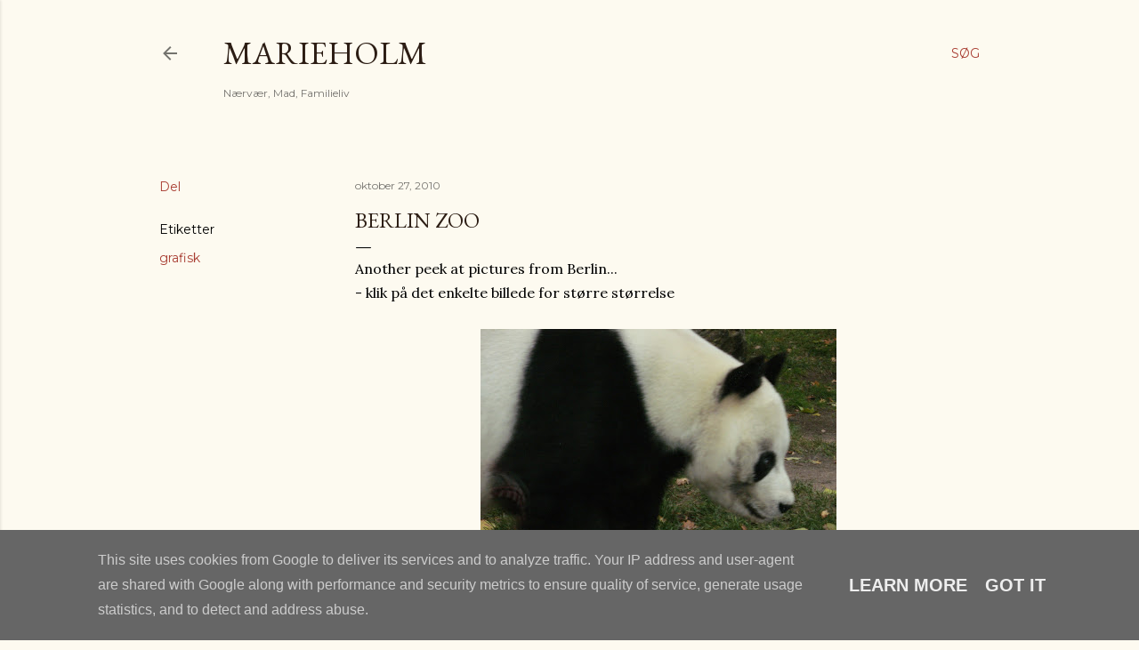

--- FILE ---
content_type: text/html; charset=UTF-8
request_url: http://www.marieholm.dk/2010/10/berlin-zoo.html
body_size: 21784
content:
<!DOCTYPE html>
<html dir='ltr' lang='da'>
<head>
<meta content='width=device-width, initial-scale=1' name='viewport'/>
<title>Berlin Zoo</title>
<meta content='text/html; charset=UTF-8' http-equiv='Content-Type'/>
<!-- Chrome, Firefox OS and Opera -->
<meta content='#fdfaf0' name='theme-color'/>
<!-- Windows Phone -->
<meta content='#fdfaf0' name='msapplication-navbutton-color'/>
<meta content='blogger' name='generator'/>
<link href='http://www.marieholm.dk/favicon.ico' rel='icon' type='image/x-icon'/>
<link href='http://www.marieholm.dk/2010/10/berlin-zoo.html' rel='canonical'/>
<link rel="alternate" type="application/atom+xml" title="MarieHolm - Atom" href="http://www.marieholm.dk/feeds/posts/default" />
<link rel="alternate" type="application/rss+xml" title="MarieHolm - RSS" href="http://www.marieholm.dk/feeds/posts/default?alt=rss" />
<link rel="service.post" type="application/atom+xml" title="MarieHolm - Atom" href="https://www.blogger.com/feeds/3746041207463684820/posts/default" />

<link rel="alternate" type="application/atom+xml" title="MarieHolm - Atom" href="http://www.marieholm.dk/feeds/4891730669648413210/comments/default" />
<!--Can't find substitution for tag [blog.ieCssRetrofitLinks]-->
<link href='https://blogger.googleusercontent.com/img/b/R29vZ2xl/AVvXsEgniyejyxRRq8UiFMhTrPeXffYPZSQ77EtJmy1V7L-NrgIufl-_fUPdCUskI14yXEo5S5IM8kXGCJwMA6JLPqPSyHTelcBzfPTcvB2026YR5NgVearquocoz9Kb7C_n4vOmXlVSwcgVtHA/s400/P3070126.JPG' rel='image_src'/>
<meta content='http://www.marieholm.dk/2010/10/berlin-zoo.html' property='og:url'/>
<meta content='Berlin Zoo' property='og:title'/>
<meta content='Another peek at pictures from Berlin... - klik på det enkelte billede for større størrelse ﻿' property='og:description'/>
<meta content='https://blogger.googleusercontent.com/img/b/R29vZ2xl/AVvXsEgniyejyxRRq8UiFMhTrPeXffYPZSQ77EtJmy1V7L-NrgIufl-_fUPdCUskI14yXEo5S5IM8kXGCJwMA6JLPqPSyHTelcBzfPTcvB2026YR5NgVearquocoz9Kb7C_n4vOmXlVSwcgVtHA/w1200-h630-p-k-no-nu/P3070126.JPG' property='og:image'/>
<style type='text/css'>@font-face{font-family:'EB Garamond';font-style:normal;font-weight:400;font-display:swap;src:url(//fonts.gstatic.com/s/ebgaramond/v32/SlGDmQSNjdsmc35JDF1K5E55YMjF_7DPuGi-6_RkCY9_WamXgHlIbvw.woff2)format('woff2');unicode-range:U+0460-052F,U+1C80-1C8A,U+20B4,U+2DE0-2DFF,U+A640-A69F,U+FE2E-FE2F;}@font-face{font-family:'EB Garamond';font-style:normal;font-weight:400;font-display:swap;src:url(//fonts.gstatic.com/s/ebgaramond/v32/SlGDmQSNjdsmc35JDF1K5E55YMjF_7DPuGi-6_RkAI9_WamXgHlIbvw.woff2)format('woff2');unicode-range:U+0301,U+0400-045F,U+0490-0491,U+04B0-04B1,U+2116;}@font-face{font-family:'EB Garamond';font-style:normal;font-weight:400;font-display:swap;src:url(//fonts.gstatic.com/s/ebgaramond/v32/SlGDmQSNjdsmc35JDF1K5E55YMjF_7DPuGi-6_RkCI9_WamXgHlIbvw.woff2)format('woff2');unicode-range:U+1F00-1FFF;}@font-face{font-family:'EB Garamond';font-style:normal;font-weight:400;font-display:swap;src:url(//fonts.gstatic.com/s/ebgaramond/v32/SlGDmQSNjdsmc35JDF1K5E55YMjF_7DPuGi-6_RkB49_WamXgHlIbvw.woff2)format('woff2');unicode-range:U+0370-0377,U+037A-037F,U+0384-038A,U+038C,U+038E-03A1,U+03A3-03FF;}@font-face{font-family:'EB Garamond';font-style:normal;font-weight:400;font-display:swap;src:url(//fonts.gstatic.com/s/ebgaramond/v32/SlGDmQSNjdsmc35JDF1K5E55YMjF_7DPuGi-6_RkC49_WamXgHlIbvw.woff2)format('woff2');unicode-range:U+0102-0103,U+0110-0111,U+0128-0129,U+0168-0169,U+01A0-01A1,U+01AF-01B0,U+0300-0301,U+0303-0304,U+0308-0309,U+0323,U+0329,U+1EA0-1EF9,U+20AB;}@font-face{font-family:'EB Garamond';font-style:normal;font-weight:400;font-display:swap;src:url(//fonts.gstatic.com/s/ebgaramond/v32/SlGDmQSNjdsmc35JDF1K5E55YMjF_7DPuGi-6_RkCo9_WamXgHlIbvw.woff2)format('woff2');unicode-range:U+0100-02BA,U+02BD-02C5,U+02C7-02CC,U+02CE-02D7,U+02DD-02FF,U+0304,U+0308,U+0329,U+1D00-1DBF,U+1E00-1E9F,U+1EF2-1EFF,U+2020,U+20A0-20AB,U+20AD-20C0,U+2113,U+2C60-2C7F,U+A720-A7FF;}@font-face{font-family:'EB Garamond';font-style:normal;font-weight:400;font-display:swap;src:url(//fonts.gstatic.com/s/ebgaramond/v32/SlGDmQSNjdsmc35JDF1K5E55YMjF_7DPuGi-6_RkBI9_WamXgHlI.woff2)format('woff2');unicode-range:U+0000-00FF,U+0131,U+0152-0153,U+02BB-02BC,U+02C6,U+02DA,U+02DC,U+0304,U+0308,U+0329,U+2000-206F,U+20AC,U+2122,U+2191,U+2193,U+2212,U+2215,U+FEFF,U+FFFD;}@font-face{font-family:'Lora';font-style:normal;font-weight:400;font-display:swap;src:url(//fonts.gstatic.com/s/lora/v37/0QI6MX1D_JOuGQbT0gvTJPa787weuxJMkq18ndeYxZ2JTg.woff2)format('woff2');unicode-range:U+0460-052F,U+1C80-1C8A,U+20B4,U+2DE0-2DFF,U+A640-A69F,U+FE2E-FE2F;}@font-face{font-family:'Lora';font-style:normal;font-weight:400;font-display:swap;src:url(//fonts.gstatic.com/s/lora/v37/0QI6MX1D_JOuGQbT0gvTJPa787weuxJFkq18ndeYxZ2JTg.woff2)format('woff2');unicode-range:U+0301,U+0400-045F,U+0490-0491,U+04B0-04B1,U+2116;}@font-face{font-family:'Lora';font-style:normal;font-weight:400;font-display:swap;src:url(//fonts.gstatic.com/s/lora/v37/0QI6MX1D_JOuGQbT0gvTJPa787weuxI9kq18ndeYxZ2JTg.woff2)format('woff2');unicode-range:U+0302-0303,U+0305,U+0307-0308,U+0310,U+0312,U+0315,U+031A,U+0326-0327,U+032C,U+032F-0330,U+0332-0333,U+0338,U+033A,U+0346,U+034D,U+0391-03A1,U+03A3-03A9,U+03B1-03C9,U+03D1,U+03D5-03D6,U+03F0-03F1,U+03F4-03F5,U+2016-2017,U+2034-2038,U+203C,U+2040,U+2043,U+2047,U+2050,U+2057,U+205F,U+2070-2071,U+2074-208E,U+2090-209C,U+20D0-20DC,U+20E1,U+20E5-20EF,U+2100-2112,U+2114-2115,U+2117-2121,U+2123-214F,U+2190,U+2192,U+2194-21AE,U+21B0-21E5,U+21F1-21F2,U+21F4-2211,U+2213-2214,U+2216-22FF,U+2308-230B,U+2310,U+2319,U+231C-2321,U+2336-237A,U+237C,U+2395,U+239B-23B7,U+23D0,U+23DC-23E1,U+2474-2475,U+25AF,U+25B3,U+25B7,U+25BD,U+25C1,U+25CA,U+25CC,U+25FB,U+266D-266F,U+27C0-27FF,U+2900-2AFF,U+2B0E-2B11,U+2B30-2B4C,U+2BFE,U+3030,U+FF5B,U+FF5D,U+1D400-1D7FF,U+1EE00-1EEFF;}@font-face{font-family:'Lora';font-style:normal;font-weight:400;font-display:swap;src:url(//fonts.gstatic.com/s/lora/v37/0QI6MX1D_JOuGQbT0gvTJPa787weuxIvkq18ndeYxZ2JTg.woff2)format('woff2');unicode-range:U+0001-000C,U+000E-001F,U+007F-009F,U+20DD-20E0,U+20E2-20E4,U+2150-218F,U+2190,U+2192,U+2194-2199,U+21AF,U+21E6-21F0,U+21F3,U+2218-2219,U+2299,U+22C4-22C6,U+2300-243F,U+2440-244A,U+2460-24FF,U+25A0-27BF,U+2800-28FF,U+2921-2922,U+2981,U+29BF,U+29EB,U+2B00-2BFF,U+4DC0-4DFF,U+FFF9-FFFB,U+10140-1018E,U+10190-1019C,U+101A0,U+101D0-101FD,U+102E0-102FB,U+10E60-10E7E,U+1D2C0-1D2D3,U+1D2E0-1D37F,U+1F000-1F0FF,U+1F100-1F1AD,U+1F1E6-1F1FF,U+1F30D-1F30F,U+1F315,U+1F31C,U+1F31E,U+1F320-1F32C,U+1F336,U+1F378,U+1F37D,U+1F382,U+1F393-1F39F,U+1F3A7-1F3A8,U+1F3AC-1F3AF,U+1F3C2,U+1F3C4-1F3C6,U+1F3CA-1F3CE,U+1F3D4-1F3E0,U+1F3ED,U+1F3F1-1F3F3,U+1F3F5-1F3F7,U+1F408,U+1F415,U+1F41F,U+1F426,U+1F43F,U+1F441-1F442,U+1F444,U+1F446-1F449,U+1F44C-1F44E,U+1F453,U+1F46A,U+1F47D,U+1F4A3,U+1F4B0,U+1F4B3,U+1F4B9,U+1F4BB,U+1F4BF,U+1F4C8-1F4CB,U+1F4D6,U+1F4DA,U+1F4DF,U+1F4E3-1F4E6,U+1F4EA-1F4ED,U+1F4F7,U+1F4F9-1F4FB,U+1F4FD-1F4FE,U+1F503,U+1F507-1F50B,U+1F50D,U+1F512-1F513,U+1F53E-1F54A,U+1F54F-1F5FA,U+1F610,U+1F650-1F67F,U+1F687,U+1F68D,U+1F691,U+1F694,U+1F698,U+1F6AD,U+1F6B2,U+1F6B9-1F6BA,U+1F6BC,U+1F6C6-1F6CF,U+1F6D3-1F6D7,U+1F6E0-1F6EA,U+1F6F0-1F6F3,U+1F6F7-1F6FC,U+1F700-1F7FF,U+1F800-1F80B,U+1F810-1F847,U+1F850-1F859,U+1F860-1F887,U+1F890-1F8AD,U+1F8B0-1F8BB,U+1F8C0-1F8C1,U+1F900-1F90B,U+1F93B,U+1F946,U+1F984,U+1F996,U+1F9E9,U+1FA00-1FA6F,U+1FA70-1FA7C,U+1FA80-1FA89,U+1FA8F-1FAC6,U+1FACE-1FADC,U+1FADF-1FAE9,U+1FAF0-1FAF8,U+1FB00-1FBFF;}@font-face{font-family:'Lora';font-style:normal;font-weight:400;font-display:swap;src:url(//fonts.gstatic.com/s/lora/v37/0QI6MX1D_JOuGQbT0gvTJPa787weuxJOkq18ndeYxZ2JTg.woff2)format('woff2');unicode-range:U+0102-0103,U+0110-0111,U+0128-0129,U+0168-0169,U+01A0-01A1,U+01AF-01B0,U+0300-0301,U+0303-0304,U+0308-0309,U+0323,U+0329,U+1EA0-1EF9,U+20AB;}@font-face{font-family:'Lora';font-style:normal;font-weight:400;font-display:swap;src:url(//fonts.gstatic.com/s/lora/v37/0QI6MX1D_JOuGQbT0gvTJPa787weuxJPkq18ndeYxZ2JTg.woff2)format('woff2');unicode-range:U+0100-02BA,U+02BD-02C5,U+02C7-02CC,U+02CE-02D7,U+02DD-02FF,U+0304,U+0308,U+0329,U+1D00-1DBF,U+1E00-1E9F,U+1EF2-1EFF,U+2020,U+20A0-20AB,U+20AD-20C0,U+2113,U+2C60-2C7F,U+A720-A7FF;}@font-face{font-family:'Lora';font-style:normal;font-weight:400;font-display:swap;src:url(//fonts.gstatic.com/s/lora/v37/0QI6MX1D_JOuGQbT0gvTJPa787weuxJBkq18ndeYxZ0.woff2)format('woff2');unicode-range:U+0000-00FF,U+0131,U+0152-0153,U+02BB-02BC,U+02C6,U+02DA,U+02DC,U+0304,U+0308,U+0329,U+2000-206F,U+20AC,U+2122,U+2191,U+2193,U+2212,U+2215,U+FEFF,U+FFFD;}@font-face{font-family:'Montserrat';font-style:normal;font-weight:400;font-display:swap;src:url(//fonts.gstatic.com/s/montserrat/v31/JTUSjIg1_i6t8kCHKm459WRhyyTh89ZNpQ.woff2)format('woff2');unicode-range:U+0460-052F,U+1C80-1C8A,U+20B4,U+2DE0-2DFF,U+A640-A69F,U+FE2E-FE2F;}@font-face{font-family:'Montserrat';font-style:normal;font-weight:400;font-display:swap;src:url(//fonts.gstatic.com/s/montserrat/v31/JTUSjIg1_i6t8kCHKm459W1hyyTh89ZNpQ.woff2)format('woff2');unicode-range:U+0301,U+0400-045F,U+0490-0491,U+04B0-04B1,U+2116;}@font-face{font-family:'Montserrat';font-style:normal;font-weight:400;font-display:swap;src:url(//fonts.gstatic.com/s/montserrat/v31/JTUSjIg1_i6t8kCHKm459WZhyyTh89ZNpQ.woff2)format('woff2');unicode-range:U+0102-0103,U+0110-0111,U+0128-0129,U+0168-0169,U+01A0-01A1,U+01AF-01B0,U+0300-0301,U+0303-0304,U+0308-0309,U+0323,U+0329,U+1EA0-1EF9,U+20AB;}@font-face{font-family:'Montserrat';font-style:normal;font-weight:400;font-display:swap;src:url(//fonts.gstatic.com/s/montserrat/v31/JTUSjIg1_i6t8kCHKm459WdhyyTh89ZNpQ.woff2)format('woff2');unicode-range:U+0100-02BA,U+02BD-02C5,U+02C7-02CC,U+02CE-02D7,U+02DD-02FF,U+0304,U+0308,U+0329,U+1D00-1DBF,U+1E00-1E9F,U+1EF2-1EFF,U+2020,U+20A0-20AB,U+20AD-20C0,U+2113,U+2C60-2C7F,U+A720-A7FF;}@font-face{font-family:'Montserrat';font-style:normal;font-weight:400;font-display:swap;src:url(//fonts.gstatic.com/s/montserrat/v31/JTUSjIg1_i6t8kCHKm459WlhyyTh89Y.woff2)format('woff2');unicode-range:U+0000-00FF,U+0131,U+0152-0153,U+02BB-02BC,U+02C6,U+02DA,U+02DC,U+0304,U+0308,U+0329,U+2000-206F,U+20AC,U+2122,U+2191,U+2193,U+2212,U+2215,U+FEFF,U+FFFD;}@font-face{font-family:'Montserrat';font-style:normal;font-weight:700;font-display:swap;src:url(//fonts.gstatic.com/s/montserrat/v31/JTUSjIg1_i6t8kCHKm459WRhyyTh89ZNpQ.woff2)format('woff2');unicode-range:U+0460-052F,U+1C80-1C8A,U+20B4,U+2DE0-2DFF,U+A640-A69F,U+FE2E-FE2F;}@font-face{font-family:'Montserrat';font-style:normal;font-weight:700;font-display:swap;src:url(//fonts.gstatic.com/s/montserrat/v31/JTUSjIg1_i6t8kCHKm459W1hyyTh89ZNpQ.woff2)format('woff2');unicode-range:U+0301,U+0400-045F,U+0490-0491,U+04B0-04B1,U+2116;}@font-face{font-family:'Montserrat';font-style:normal;font-weight:700;font-display:swap;src:url(//fonts.gstatic.com/s/montserrat/v31/JTUSjIg1_i6t8kCHKm459WZhyyTh89ZNpQ.woff2)format('woff2');unicode-range:U+0102-0103,U+0110-0111,U+0128-0129,U+0168-0169,U+01A0-01A1,U+01AF-01B0,U+0300-0301,U+0303-0304,U+0308-0309,U+0323,U+0329,U+1EA0-1EF9,U+20AB;}@font-face{font-family:'Montserrat';font-style:normal;font-weight:700;font-display:swap;src:url(//fonts.gstatic.com/s/montserrat/v31/JTUSjIg1_i6t8kCHKm459WdhyyTh89ZNpQ.woff2)format('woff2');unicode-range:U+0100-02BA,U+02BD-02C5,U+02C7-02CC,U+02CE-02D7,U+02DD-02FF,U+0304,U+0308,U+0329,U+1D00-1DBF,U+1E00-1E9F,U+1EF2-1EFF,U+2020,U+20A0-20AB,U+20AD-20C0,U+2113,U+2C60-2C7F,U+A720-A7FF;}@font-face{font-family:'Montserrat';font-style:normal;font-weight:700;font-display:swap;src:url(//fonts.gstatic.com/s/montserrat/v31/JTUSjIg1_i6t8kCHKm459WlhyyTh89Y.woff2)format('woff2');unicode-range:U+0000-00FF,U+0131,U+0152-0153,U+02BB-02BC,U+02C6,U+02DA,U+02DC,U+0304,U+0308,U+0329,U+2000-206F,U+20AC,U+2122,U+2191,U+2193,U+2212,U+2215,U+FEFF,U+FFFD;}</style>
<style id='page-skin-1' type='text/css'><!--
/*! normalize.css v3.0.1 | MIT License | git.io/normalize */html{font-family:sans-serif;-ms-text-size-adjust:100%;-webkit-text-size-adjust:100%}body{margin:0}article,aside,details,figcaption,figure,footer,header,hgroup,main,nav,section,summary{display:block}audio,canvas,progress,video{display:inline-block;vertical-align:baseline}audio:not([controls]){display:none;height:0}[hidden],template{display:none}a{background:transparent}a:active,a:hover{outline:0}abbr[title]{border-bottom:1px dotted}b,strong{font-weight:bold}dfn{font-style:italic}h1{font-size:2em;margin:.67em 0}mark{background:#ff0;color:#000}small{font-size:80%}sub,sup{font-size:75%;line-height:0;position:relative;vertical-align:baseline}sup{top:-0.5em}sub{bottom:-0.25em}img{border:0}svg:not(:root){overflow:hidden}figure{margin:1em 40px}hr{-moz-box-sizing:content-box;box-sizing:content-box;height:0}pre{overflow:auto}code,kbd,pre,samp{font-family:monospace,monospace;font-size:1em}button,input,optgroup,select,textarea{color:inherit;font:inherit;margin:0}button{overflow:visible}button,select{text-transform:none}button,html input[type="button"],input[type="reset"],input[type="submit"]{-webkit-appearance:button;cursor:pointer}button[disabled],html input[disabled]{cursor:default}button::-moz-focus-inner,input::-moz-focus-inner{border:0;padding:0}input{line-height:normal}input[type="checkbox"],input[type="radio"]{box-sizing:border-box;padding:0}input[type="number"]::-webkit-inner-spin-button,input[type="number"]::-webkit-outer-spin-button{height:auto}input[type="search"]{-webkit-appearance:textfield;-moz-box-sizing:content-box;-webkit-box-sizing:content-box;box-sizing:content-box}input[type="search"]::-webkit-search-cancel-button,input[type="search"]::-webkit-search-decoration{-webkit-appearance:none}fieldset{border:1px solid #c0c0c0;margin:0 2px;padding:.35em .625em .75em}legend{border:0;padding:0}textarea{overflow:auto}optgroup{font-weight:bold}table{border-collapse:collapse;border-spacing:0}td,th{padding:0}
/*!************************************************
* Blogger Template Style
* Name: Soho
**************************************************/
body{
overflow-wrap:break-word;
word-break:break-word;
word-wrap:break-word
}
.hidden{
display:none
}
.invisible{
visibility:hidden
}
.container::after,.float-container::after{
clear:both;
content:"";
display:table
}
.clearboth{
clear:both
}
#comments .comment .comment-actions,.subscribe-popup .FollowByEmail .follow-by-email-submit{
background:0 0;
border:0;
box-shadow:none;
color:#a93e33;
cursor:pointer;
font-size:14px;
font-weight:700;
outline:0;
text-decoration:none;
text-transform:uppercase;
width:auto
}
.dim-overlay{
background-color:rgba(0,0,0,.54);
height:100vh;
left:0;
position:fixed;
top:0;
width:100%
}
#sharing-dim-overlay{
background-color:transparent
}
input::-ms-clear{
display:none
}
.blogger-logo,.svg-icon-24.blogger-logo{
fill:#ff9800;
opacity:1
}
.loading-spinner-large{
-webkit-animation:mspin-rotate 1.568s infinite linear;
animation:mspin-rotate 1.568s infinite linear;
height:48px;
overflow:hidden;
position:absolute;
width:48px;
z-index:200
}
.loading-spinner-large>div{
-webkit-animation:mspin-revrot 5332ms infinite steps(4);
animation:mspin-revrot 5332ms infinite steps(4)
}
.loading-spinner-large>div>div{
-webkit-animation:mspin-singlecolor-large-film 1333ms infinite steps(81);
animation:mspin-singlecolor-large-film 1333ms infinite steps(81);
background-size:100%;
height:48px;
width:3888px
}
.mspin-black-large>div>div,.mspin-grey_54-large>div>div{
background-image:url(https://www.blogblog.com/indie/mspin_black_large.svg)
}
.mspin-white-large>div>div{
background-image:url(https://www.blogblog.com/indie/mspin_white_large.svg)
}
.mspin-grey_54-large{
opacity:.54
}
@-webkit-keyframes mspin-singlecolor-large-film{
from{
-webkit-transform:translateX(0);
transform:translateX(0)
}
to{
-webkit-transform:translateX(-3888px);
transform:translateX(-3888px)
}
}
@keyframes mspin-singlecolor-large-film{
from{
-webkit-transform:translateX(0);
transform:translateX(0)
}
to{
-webkit-transform:translateX(-3888px);
transform:translateX(-3888px)
}
}
@-webkit-keyframes mspin-rotate{
from{
-webkit-transform:rotate(0);
transform:rotate(0)
}
to{
-webkit-transform:rotate(360deg);
transform:rotate(360deg)
}
}
@keyframes mspin-rotate{
from{
-webkit-transform:rotate(0);
transform:rotate(0)
}
to{
-webkit-transform:rotate(360deg);
transform:rotate(360deg)
}
}
@-webkit-keyframes mspin-revrot{
from{
-webkit-transform:rotate(0);
transform:rotate(0)
}
to{
-webkit-transform:rotate(-360deg);
transform:rotate(-360deg)
}
}
@keyframes mspin-revrot{
from{
-webkit-transform:rotate(0);
transform:rotate(0)
}
to{
-webkit-transform:rotate(-360deg);
transform:rotate(-360deg)
}
}
.skip-navigation{
background-color:#fff;
box-sizing:border-box;
color:#000;
display:block;
height:0;
left:0;
line-height:50px;
overflow:hidden;
padding-top:0;
position:fixed;
text-align:center;
top:0;
-webkit-transition:box-shadow .3s,height .3s,padding-top .3s;
transition:box-shadow .3s,height .3s,padding-top .3s;
width:100%;
z-index:900
}
.skip-navigation:focus{
box-shadow:0 4px 5px 0 rgba(0,0,0,.14),0 1px 10px 0 rgba(0,0,0,.12),0 2px 4px -1px rgba(0,0,0,.2);
height:50px
}
#main{
outline:0
}
.main-heading{
position:absolute;
clip:rect(1px,1px,1px,1px);
padding:0;
border:0;
height:1px;
width:1px;
overflow:hidden
}
.Attribution{
margin-top:1em;
text-align:center
}
.Attribution .blogger img,.Attribution .blogger svg{
vertical-align:bottom
}
.Attribution .blogger img{
margin-right:.5em
}
.Attribution div{
line-height:24px;
margin-top:.5em
}
.Attribution .copyright,.Attribution .image-attribution{
font-size:.7em;
margin-top:1.5em
}
.BLOG_mobile_video_class{
display:none
}
.bg-photo{
background-attachment:scroll!important
}
body .CSS_LIGHTBOX{
z-index:900
}
.extendable .show-less,.extendable .show-more{
border-color:#a93e33;
color:#a93e33;
margin-top:8px
}
.extendable .show-less.hidden,.extendable .show-more.hidden{
display:none
}
.inline-ad{
display:none;
max-width:100%;
overflow:hidden
}
.adsbygoogle{
display:block
}
#cookieChoiceInfo{
bottom:0;
top:auto
}
iframe.b-hbp-video{
border:0
}
.post-body img{
max-width:100%
}
.post-body iframe{
max-width:100%
}
.post-body a[imageanchor="1"]{
display:inline-block
}
.byline{
margin-right:1em
}
.byline:last-child{
margin-right:0
}
.link-copied-dialog{
max-width:520px;
outline:0
}
.link-copied-dialog .modal-dialog-buttons{
margin-top:8px
}
.link-copied-dialog .goog-buttonset-default{
background:0 0;
border:0
}
.link-copied-dialog .goog-buttonset-default:focus{
outline:0
}
.paging-control-container{
margin-bottom:16px
}
.paging-control-container .paging-control{
display:inline-block
}
.paging-control-container .comment-range-text::after,.paging-control-container .paging-control{
color:#a93e33
}
.paging-control-container .comment-range-text,.paging-control-container .paging-control{
margin-right:8px
}
.paging-control-container .comment-range-text::after,.paging-control-container .paging-control::after{
content:"\b7";
cursor:default;
padding-left:8px;
pointer-events:none
}
.paging-control-container .comment-range-text:last-child::after,.paging-control-container .paging-control:last-child::after{
content:none
}
.byline.reactions iframe{
height:20px
}
.b-notification{
color:#000;
background-color:#fff;
border-bottom:solid 1px #000;
box-sizing:border-box;
padding:16px 32px;
text-align:center
}
.b-notification.visible{
-webkit-transition:margin-top .3s cubic-bezier(.4,0,.2,1);
transition:margin-top .3s cubic-bezier(.4,0,.2,1)
}
.b-notification.invisible{
position:absolute
}
.b-notification-close{
position:absolute;
right:8px;
top:8px
}
.no-posts-message{
line-height:40px;
text-align:center
}
@media screen and (max-width:1162px){
body.item-view .post-body a[imageanchor="1"][style*="float: left;"],body.item-view .post-body a[imageanchor="1"][style*="float: right;"]{
float:none!important;
clear:none!important
}
body.item-view .post-body a[imageanchor="1"] img{
display:block;
height:auto;
margin:0 auto
}
body.item-view .post-body>.separator:first-child>a[imageanchor="1"]:first-child{
margin-top:20px
}
.post-body a[imageanchor]{
display:block
}
body.item-view .post-body a[imageanchor="1"]{
margin-left:0!important;
margin-right:0!important
}
body.item-view .post-body a[imageanchor="1"]+a[imageanchor="1"]{
margin-top:16px
}
}
.item-control{
display:none
}
#comments{
border-top:1px dashed rgba(0,0,0,.54);
margin-top:20px;
padding:20px
}
#comments .comment-thread ol{
margin:0;
padding-left:0;
padding-left:0
}
#comments .comment .comment-replybox-single,#comments .comment-thread .comment-replies{
margin-left:60px
}
#comments .comment-thread .thread-count{
display:none
}
#comments .comment{
list-style-type:none;
padding:0 0 30px;
position:relative
}
#comments .comment .comment{
padding-bottom:8px
}
.comment .avatar-image-container{
position:absolute
}
.comment .avatar-image-container img{
border-radius:50%
}
.avatar-image-container svg,.comment .avatar-image-container .avatar-icon{
border-radius:50%;
border:solid 1px #000000;
box-sizing:border-box;
fill:#000000;
height:35px;
margin:0;
padding:7px;
width:35px
}
.comment .comment-block{
margin-top:10px;
margin-left:60px;
padding-bottom:0
}
#comments .comment-author-header-wrapper{
margin-left:40px
}
#comments .comment .thread-expanded .comment-block{
padding-bottom:20px
}
#comments .comment .comment-header .user,#comments .comment .comment-header .user a{
color:#000000;
font-style:normal;
font-weight:700
}
#comments .comment .comment-actions{
bottom:0;
margin-bottom:15px;
position:absolute
}
#comments .comment .comment-actions>*{
margin-right:8px
}
#comments .comment .comment-header .datetime{
bottom:0;
color:rgba(0, 0, 0, 0.54);
display:inline-block;
font-size:13px;
font-style:italic;
margin-left:8px
}
#comments .comment .comment-footer .comment-timestamp a,#comments .comment .comment-header .datetime a{
color:rgba(0, 0, 0, 0.54)
}
#comments .comment .comment-content,.comment .comment-body{
margin-top:12px;
word-break:break-word
}
.comment-body{
margin-bottom:12px
}
#comments.embed[data-num-comments="0"]{
border:0;
margin-top:0;
padding-top:0
}
#comments.embed[data-num-comments="0"] #comment-post-message,#comments.embed[data-num-comments="0"] div.comment-form>p,#comments.embed[data-num-comments="0"] p.comment-footer{
display:none
}
#comment-editor-src{
display:none
}
.comments .comments-content .loadmore.loaded{
max-height:0;
opacity:0;
overflow:hidden
}
.extendable .remaining-items{
height:0;
overflow:hidden;
-webkit-transition:height .3s cubic-bezier(.4,0,.2,1);
transition:height .3s cubic-bezier(.4,0,.2,1)
}
.extendable .remaining-items.expanded{
height:auto
}
.svg-icon-24,.svg-icon-24-button{
cursor:pointer;
height:24px;
width:24px;
min-width:24px
}
.touch-icon{
margin:-12px;
padding:12px
}
.touch-icon:active,.touch-icon:focus{
background-color:rgba(153,153,153,.4);
border-radius:50%
}
svg:not(:root).touch-icon{
overflow:visible
}
html[dir=rtl] .rtl-reversible-icon{
-webkit-transform:scaleX(-1);
-ms-transform:scaleX(-1);
transform:scaleX(-1)
}
.svg-icon-24-button,.touch-icon-button{
background:0 0;
border:0;
margin:0;
outline:0;
padding:0
}
.touch-icon-button .touch-icon:active,.touch-icon-button .touch-icon:focus{
background-color:transparent
}
.touch-icon-button:active .touch-icon,.touch-icon-button:focus .touch-icon{
background-color:rgba(153,153,153,.4);
border-radius:50%
}
.Profile .default-avatar-wrapper .avatar-icon{
border-radius:50%;
border:solid 1px #000000;
box-sizing:border-box;
fill:#000000;
margin:0
}
.Profile .individual .default-avatar-wrapper .avatar-icon{
padding:25px
}
.Profile .individual .avatar-icon,.Profile .individual .profile-img{
height:120px;
width:120px
}
.Profile .team .default-avatar-wrapper .avatar-icon{
padding:8px
}
.Profile .team .avatar-icon,.Profile .team .default-avatar-wrapper,.Profile .team .profile-img{
height:40px;
width:40px
}
.snippet-container{
margin:0;
position:relative;
overflow:hidden
}
.snippet-fade{
bottom:0;
box-sizing:border-box;
position:absolute;
width:96px
}
.snippet-fade{
right:0
}
.snippet-fade:after{
content:"\2026"
}
.snippet-fade:after{
float:right
}
.centered-top-container.sticky{
left:0;
position:fixed;
right:0;
top:0;
width:auto;
z-index:50;
-webkit-transition-property:opacity,-webkit-transform;
transition-property:opacity,-webkit-transform;
transition-property:transform,opacity;
transition-property:transform,opacity,-webkit-transform;
-webkit-transition-duration:.2s;
transition-duration:.2s;
-webkit-transition-timing-function:cubic-bezier(.4,0,.2,1);
transition-timing-function:cubic-bezier(.4,0,.2,1)
}
.centered-top-placeholder{
display:none
}
.collapsed-header .centered-top-placeholder{
display:block
}
.centered-top-container .Header .replaced h1,.centered-top-placeholder .Header .replaced h1{
display:none
}
.centered-top-container.sticky .Header .replaced h1{
display:block
}
.centered-top-container.sticky .Header .header-widget{
background:0 0
}
.centered-top-container.sticky .Header .header-image-wrapper{
display:none
}
.centered-top-container img,.centered-top-placeholder img{
max-width:100%
}
.collapsible{
-webkit-transition:height .3s cubic-bezier(.4,0,.2,1);
transition:height .3s cubic-bezier(.4,0,.2,1)
}
.collapsible,.collapsible>summary{
display:block;
overflow:hidden
}
.collapsible>:not(summary){
display:none
}
.collapsible[open]>:not(summary){
display:block
}
.collapsible:focus,.collapsible>summary:focus{
outline:0
}
.collapsible>summary{
cursor:pointer;
display:block;
padding:0
}
.collapsible:focus>summary,.collapsible>summary:focus{
background-color:transparent
}
.collapsible>summary::-webkit-details-marker{
display:none
}
.collapsible-title{
-webkit-box-align:center;
-webkit-align-items:center;
-ms-flex-align:center;
align-items:center;
display:-webkit-box;
display:-webkit-flex;
display:-ms-flexbox;
display:flex
}
.collapsible-title .title{
-webkit-box-flex:1;
-webkit-flex:1 1 auto;
-ms-flex:1 1 auto;
flex:1 1 auto;
-webkit-box-ordinal-group:1;
-webkit-order:0;
-ms-flex-order:0;
order:0;
overflow:hidden;
text-overflow:ellipsis;
white-space:nowrap
}
.collapsible-title .chevron-down,.collapsible[open] .collapsible-title .chevron-up{
display:block
}
.collapsible-title .chevron-up,.collapsible[open] .collapsible-title .chevron-down{
display:none
}
.flat-button{
cursor:pointer;
display:inline-block;
font-weight:700;
text-transform:uppercase;
border-radius:2px;
padding:8px;
margin:-8px
}
.flat-icon-button{
background:0 0;
border:0;
margin:0;
outline:0;
padding:0;
margin:-12px;
padding:12px;
cursor:pointer;
box-sizing:content-box;
display:inline-block;
line-height:0
}
.flat-icon-button,.flat-icon-button .splash-wrapper{
border-radius:50%
}
.flat-icon-button .splash.animate{
-webkit-animation-duration:.3s;
animation-duration:.3s
}
.overflowable-container{
max-height:28px;
overflow:hidden;
position:relative
}
.overflow-button{
cursor:pointer
}
#overflowable-dim-overlay{
background:0 0
}
.overflow-popup{
box-shadow:0 2px 2px 0 rgba(0,0,0,.14),0 3px 1px -2px rgba(0,0,0,.2),0 1px 5px 0 rgba(0,0,0,.12);
background-color:#fdfaf0;
left:0;
max-width:calc(100% - 32px);
position:absolute;
top:0;
visibility:hidden;
z-index:101
}
.overflow-popup ul{
list-style:none
}
.overflow-popup .tabs li,.overflow-popup li{
display:block;
height:auto
}
.overflow-popup .tabs li{
padding-left:0;
padding-right:0
}
.overflow-button.hidden,.overflow-popup .tabs li.hidden,.overflow-popup li.hidden{
display:none
}
.search{
display:-webkit-box;
display:-webkit-flex;
display:-ms-flexbox;
display:flex;
line-height:24px;
width:24px
}
.search.focused{
width:100%
}
.search.focused .section{
width:100%
}
.search form{
z-index:101
}
.search h3{
display:none
}
.search form{
display:-webkit-box;
display:-webkit-flex;
display:-ms-flexbox;
display:flex;
-webkit-box-flex:1;
-webkit-flex:1 0 0;
-ms-flex:1 0 0px;
flex:1 0 0;
border-bottom:solid 1px transparent;
padding-bottom:8px
}
.search form>*{
display:none
}
.search.focused form>*{
display:block
}
.search .search-input label{
display:none
}
.centered-top-placeholder.cloned .search form{
z-index:30
}
.search.focused form{
border-color:rgba(0, 0, 0, 0.54);
position:relative;
width:auto
}
.collapsed-header .centered-top-container .search.focused form{
border-bottom-color:transparent
}
.search-expand{
-webkit-box-flex:0;
-webkit-flex:0 0 auto;
-ms-flex:0 0 auto;
flex:0 0 auto
}
.search-expand-text{
display:none
}
.search-close{
display:inline;
vertical-align:middle
}
.search-input{
-webkit-box-flex:1;
-webkit-flex:1 0 1px;
-ms-flex:1 0 1px;
flex:1 0 1px
}
.search-input input{
background:0 0;
border:0;
box-sizing:border-box;
color:rgba(0, 0, 0, 0.54);
display:inline-block;
outline:0;
width:calc(100% - 48px)
}
.search-input input.no-cursor{
color:transparent;
text-shadow:0 0 0 rgba(0, 0, 0, 0.54)
}
.collapsed-header .centered-top-container .search-action,.collapsed-header .centered-top-container .search-input input{
color:rgba(0, 0, 0, 0.54)
}
.collapsed-header .centered-top-container .search-input input.no-cursor{
color:transparent;
text-shadow:0 0 0 rgba(0, 0, 0, 0.54)
}
.collapsed-header .centered-top-container .search-input input.no-cursor:focus,.search-input input.no-cursor:focus{
outline:0
}
.search-focused>*{
visibility:hidden
}
.search-focused .search,.search-focused .search-icon{
visibility:visible
}
.search.focused .search-action{
display:block
}
.search.focused .search-action:disabled{
opacity:.3
}
.widget.Sharing .sharing-button{
display:none
}
.widget.Sharing .sharing-buttons li{
padding:0
}
.widget.Sharing .sharing-buttons li span{
display:none
}
.post-share-buttons{
position:relative
}
.centered-bottom .share-buttons .svg-icon-24,.share-buttons .svg-icon-24{
fill:#000000
}
.sharing-open.touch-icon-button:active .touch-icon,.sharing-open.touch-icon-button:focus .touch-icon{
background-color:transparent
}
.share-buttons{
background-color:#fdfaf0;
border-radius:2px;
box-shadow:0 2px 2px 0 rgba(0,0,0,.14),0 3px 1px -2px rgba(0,0,0,.2),0 1px 5px 0 rgba(0,0,0,.12);
color:#000000;
list-style:none;
margin:0;
padding:8px 0;
position:absolute;
top:-11px;
min-width:200px;
z-index:101
}
.share-buttons.hidden{
display:none
}
.sharing-button{
background:0 0;
border:0;
margin:0;
outline:0;
padding:0;
cursor:pointer
}
.share-buttons li{
margin:0;
height:48px
}
.share-buttons li:last-child{
margin-bottom:0
}
.share-buttons li .sharing-platform-button{
box-sizing:border-box;
cursor:pointer;
display:block;
height:100%;
margin-bottom:0;
padding:0 16px;
position:relative;
width:100%
}
.share-buttons li .sharing-platform-button:focus,.share-buttons li .sharing-platform-button:hover{
background-color:rgba(128,128,128,.1);
outline:0
}
.share-buttons li svg[class*=" sharing-"],.share-buttons li svg[class^=sharing-]{
position:absolute;
top:10px
}
.share-buttons li span.sharing-platform-button{
position:relative;
top:0
}
.share-buttons li .platform-sharing-text{
display:block;
font-size:16px;
line-height:48px;
white-space:nowrap
}
.share-buttons li .platform-sharing-text{
margin-left:56px
}
.sidebar-container{
background-color:#f7f7f7;
max-width:284px;
overflow-y:auto;
-webkit-transition-property:-webkit-transform;
transition-property:-webkit-transform;
transition-property:transform;
transition-property:transform,-webkit-transform;
-webkit-transition-duration:.3s;
transition-duration:.3s;
-webkit-transition-timing-function:cubic-bezier(0,0,.2,1);
transition-timing-function:cubic-bezier(0,0,.2,1);
width:284px;
z-index:101;
-webkit-overflow-scrolling:touch
}
.sidebar-container .navigation{
line-height:0;
padding:16px
}
.sidebar-container .sidebar-back{
cursor:pointer
}
.sidebar-container .widget{
background:0 0;
margin:0 16px;
padding:16px 0
}
.sidebar-container .widget .title{
color:rgba(0, 0, 0, 0.54);
margin:0
}
.sidebar-container .widget ul{
list-style:none;
margin:0;
padding:0
}
.sidebar-container .widget ul ul{
margin-left:1em
}
.sidebar-container .widget li{
font-size:16px;
line-height:normal
}
.sidebar-container .widget+.widget{
border-top:1px dashed rgba(0, 0, 0, 0.54)
}
.BlogArchive li{
margin:16px 0
}
.BlogArchive li:last-child{
margin-bottom:0
}
.Label li a{
display:inline-block
}
.BlogArchive .post-count,.Label .label-count{
float:right;
margin-left:.25em
}
.BlogArchive .post-count::before,.Label .label-count::before{
content:"("
}
.BlogArchive .post-count::after,.Label .label-count::after{
content:")"
}
.widget.Translate .skiptranslate>div{
display:block!important
}
.widget.Profile .profile-link{
display:-webkit-box;
display:-webkit-flex;
display:-ms-flexbox;
display:flex
}
.widget.Profile .team-member .default-avatar-wrapper,.widget.Profile .team-member .profile-img{
-webkit-box-flex:0;
-webkit-flex:0 0 auto;
-ms-flex:0 0 auto;
flex:0 0 auto;
margin-right:1em
}
.widget.Profile .individual .profile-link{
-webkit-box-orient:vertical;
-webkit-box-direction:normal;
-webkit-flex-direction:column;
-ms-flex-direction:column;
flex-direction:column
}
.widget.Profile .team .profile-link .profile-name{
-webkit-align-self:center;
-ms-flex-item-align:center;
align-self:center;
display:block;
-webkit-box-flex:1;
-webkit-flex:1 1 auto;
-ms-flex:1 1 auto;
flex:1 1 auto
}
.dim-overlay{
background-color:rgba(0,0,0,.54);
z-index:100
}
body.sidebar-visible{
overflow-y:hidden
}
@media screen and (max-width:1439px){
.sidebar-container{
bottom:0;
position:fixed;
top:0;
left:0;
right:auto
}
.sidebar-container.sidebar-invisible{
-webkit-transition-timing-function:cubic-bezier(.4,0,.6,1);
transition-timing-function:cubic-bezier(.4,0,.6,1)
}
html[dir=ltr] .sidebar-container.sidebar-invisible{
-webkit-transform:translateX(-284px);
-ms-transform:translateX(-284px);
transform:translateX(-284px)
}
html[dir=rtl] .sidebar-container.sidebar-invisible{
-webkit-transform:translateX(284px);
-ms-transform:translateX(284px);
transform:translateX(284px)
}
}
@media screen and (min-width:1440px){
.sidebar-container{
position:absolute;
top:0;
left:0;
right:auto
}
.sidebar-container .navigation{
display:none
}
}
.dialog{
box-shadow:0 2px 2px 0 rgba(0,0,0,.14),0 3px 1px -2px rgba(0,0,0,.2),0 1px 5px 0 rgba(0,0,0,.12);
background:#fdfaf0;
box-sizing:border-box;
color:#000000;
padding:30px;
position:fixed;
text-align:center;
width:calc(100% - 24px);
z-index:101
}
.dialog input[type=email],.dialog input[type=text]{
background-color:transparent;
border:0;
border-bottom:solid 1px rgba(0,0,0,.12);
color:#000000;
display:block;
font-family:EB Garamond, serif;
font-size:16px;
line-height:24px;
margin:auto;
padding-bottom:7px;
outline:0;
text-align:center;
width:100%
}
.dialog input[type=email]::-webkit-input-placeholder,.dialog input[type=text]::-webkit-input-placeholder{
color:#000000
}
.dialog input[type=email]::-moz-placeholder,.dialog input[type=text]::-moz-placeholder{
color:#000000
}
.dialog input[type=email]:-ms-input-placeholder,.dialog input[type=text]:-ms-input-placeholder{
color:#000000
}
.dialog input[type=email]::-ms-input-placeholder,.dialog input[type=text]::-ms-input-placeholder{
color:#000000
}
.dialog input[type=email]::placeholder,.dialog input[type=text]::placeholder{
color:#000000
}
.dialog input[type=email]:focus,.dialog input[type=text]:focus{
border-bottom:solid 2px #a93e33;
padding-bottom:6px
}
.dialog input.no-cursor{
color:transparent;
text-shadow:0 0 0 #000000
}
.dialog input.no-cursor:focus{
outline:0
}
.dialog input.no-cursor:focus{
outline:0
}
.dialog input[type=submit]{
font-family:EB Garamond, serif
}
.dialog .goog-buttonset-default{
color:#a93e33
}
.subscribe-popup{
max-width:364px
}
.subscribe-popup h3{
color:#2c1d14;
font-size:1.8em;
margin-top:0
}
.subscribe-popup .FollowByEmail h3{
display:none
}
.subscribe-popup .FollowByEmail .follow-by-email-submit{
color:#a93e33;
display:inline-block;
margin:0 auto;
margin-top:24px;
width:auto;
white-space:normal
}
.subscribe-popup .FollowByEmail .follow-by-email-submit:disabled{
cursor:default;
opacity:.3
}
@media (max-width:800px){
.blog-name div.widget.Subscribe{
margin-bottom:16px
}
body.item-view .blog-name div.widget.Subscribe{
margin:8px auto 16px auto;
width:100%
}
}
body#layout .bg-photo,body#layout .bg-photo-overlay{
display:none
}
body#layout .page_body{
padding:0;
position:relative;
top:0
}
body#layout .page{
display:inline-block;
left:inherit;
position:relative;
vertical-align:top;
width:540px
}
body#layout .centered{
max-width:954px
}
body#layout .navigation{
display:none
}
body#layout .sidebar-container{
display:inline-block;
width:40%
}
body#layout .hamburger-menu,body#layout .search{
display:none
}
body{
background-color:#fdfaf0;
color:#000000;
font:normal 400 20px EB Garamond, serif;
height:100%;
margin:0;
min-height:100vh
}
h1,h2,h3,h4,h5,h6{
font-weight:400
}
a{
color:#a93e33;
text-decoration:none
}
.dim-overlay{
z-index:100
}
body.sidebar-visible .page_body{
overflow-y:scroll
}
.widget .title{
color:rgba(0, 0, 0, 0.54);
font:normal 400 12px Montserrat, sans-serif
}
.extendable .show-less,.extendable .show-more{
color:#a93e33;
font:normal 400 12px Montserrat, sans-serif;
margin:12px -8px 0 -8px;
text-transform:uppercase
}
.footer .widget,.main .widget{
margin:50px 0
}
.main .widget .title{
text-transform:uppercase
}
.inline-ad{
display:block;
margin-top:50px
}
.adsbygoogle{
text-align:center
}
.page_body{
display:-webkit-box;
display:-webkit-flex;
display:-ms-flexbox;
display:flex;
-webkit-box-orient:vertical;
-webkit-box-direction:normal;
-webkit-flex-direction:column;
-ms-flex-direction:column;
flex-direction:column;
min-height:100vh;
position:relative;
z-index:20
}
.page_body>*{
-webkit-box-flex:0;
-webkit-flex:0 0 auto;
-ms-flex:0 0 auto;
flex:0 0 auto
}
.page_body>#footer{
margin-top:auto
}
.centered-bottom,.centered-top{
margin:0 32px;
max-width:100%
}
.centered-top{
padding-bottom:12px;
padding-top:12px
}
.sticky .centered-top{
padding-bottom:0;
padding-top:0
}
.centered-top-container,.centered-top-placeholder{
background:#fdfaf0
}
.centered-top{
display:-webkit-box;
display:-webkit-flex;
display:-ms-flexbox;
display:flex;
-webkit-flex-wrap:wrap;
-ms-flex-wrap:wrap;
flex-wrap:wrap;
-webkit-box-pack:justify;
-webkit-justify-content:space-between;
-ms-flex-pack:justify;
justify-content:space-between;
position:relative
}
.sticky .centered-top{
-webkit-flex-wrap:nowrap;
-ms-flex-wrap:nowrap;
flex-wrap:nowrap
}
.centered-top-container .svg-icon-24,.centered-top-placeholder .svg-icon-24{
fill:rgba(0, 0, 0, 0.54)
}
.back-button-container,.hamburger-menu-container{
-webkit-box-flex:0;
-webkit-flex:0 0 auto;
-ms-flex:0 0 auto;
flex:0 0 auto;
height:48px;
-webkit-box-ordinal-group:2;
-webkit-order:1;
-ms-flex-order:1;
order:1
}
.sticky .back-button-container,.sticky .hamburger-menu-container{
-webkit-box-ordinal-group:2;
-webkit-order:1;
-ms-flex-order:1;
order:1
}
.back-button,.hamburger-menu,.search-expand-icon{
cursor:pointer;
margin-top:0
}
.search{
-webkit-box-align:start;
-webkit-align-items:flex-start;
-ms-flex-align:start;
align-items:flex-start;
-webkit-box-flex:0;
-webkit-flex:0 0 auto;
-ms-flex:0 0 auto;
flex:0 0 auto;
height:48px;
margin-left:24px;
-webkit-box-ordinal-group:4;
-webkit-order:3;
-ms-flex-order:3;
order:3
}
.search,.search.focused{
width:auto
}
.search.focused{
position:static
}
.sticky .search{
display:none;
-webkit-box-ordinal-group:5;
-webkit-order:4;
-ms-flex-order:4;
order:4
}
.search .section{
right:0;
margin-top:12px;
position:absolute;
top:12px;
width:0
}
.sticky .search .section{
top:0
}
.search-expand{
background:0 0;
border:0;
margin:0;
outline:0;
padding:0;
color:#a93e33;
cursor:pointer;
-webkit-box-flex:0;
-webkit-flex:0 0 auto;
-ms-flex:0 0 auto;
flex:0 0 auto;
font:normal 400 12px Montserrat, sans-serif;
text-transform:uppercase;
word-break:normal
}
.search.focused .search-expand{
visibility:hidden
}
.search .dim-overlay{
background:0 0
}
.search.focused .section{
max-width:400px
}
.search.focused form{
border-color:rgba(0, 0, 0, 0.54);
height:24px
}
.search.focused .search-input{
display:-webkit-box;
display:-webkit-flex;
display:-ms-flexbox;
display:flex;
-webkit-box-flex:1;
-webkit-flex:1 1 auto;
-ms-flex:1 1 auto;
flex:1 1 auto
}
.search-input input{
-webkit-box-flex:1;
-webkit-flex:1 1 auto;
-ms-flex:1 1 auto;
flex:1 1 auto;
font:normal 400 16px Montserrat, sans-serif
}
.search input[type=submit]{
display:none
}
.subscribe-section-container{
-webkit-box-flex:1;
-webkit-flex:1 0 auto;
-ms-flex:1 0 auto;
flex:1 0 auto;
margin-left:24px;
-webkit-box-ordinal-group:3;
-webkit-order:2;
-ms-flex-order:2;
order:2;
text-align:right
}
.sticky .subscribe-section-container{
-webkit-box-flex:0;
-webkit-flex:0 0 auto;
-ms-flex:0 0 auto;
flex:0 0 auto;
-webkit-box-ordinal-group:4;
-webkit-order:3;
-ms-flex-order:3;
order:3
}
.subscribe-button{
background:0 0;
border:0;
margin:0;
outline:0;
padding:0;
color:#a93e33;
cursor:pointer;
display:inline-block;
font:normal 400 12px Montserrat, sans-serif;
line-height:48px;
margin:0;
text-transform:uppercase;
word-break:normal
}
.subscribe-popup h3{
color:rgba(0, 0, 0, 0.54);
font:normal 400 12px Montserrat, sans-serif;
margin-bottom:24px;
text-transform:uppercase
}
.subscribe-popup div.widget.FollowByEmail .follow-by-email-address{
color:#000000;
font:normal 400 12px Montserrat, sans-serif
}
.subscribe-popup div.widget.FollowByEmail .follow-by-email-submit{
color:#a93e33;
font:normal 400 12px Montserrat, sans-serif;
margin-top:24px;
text-transform:uppercase
}
.blog-name{
-webkit-box-flex:1;
-webkit-flex:1 1 100%;
-ms-flex:1 1 100%;
flex:1 1 100%;
-webkit-box-ordinal-group:5;
-webkit-order:4;
-ms-flex-order:4;
order:4;
overflow:hidden
}
.sticky .blog-name{
-webkit-box-flex:1;
-webkit-flex:1 1 auto;
-ms-flex:1 1 auto;
flex:1 1 auto;
margin:0 12px;
-webkit-box-ordinal-group:3;
-webkit-order:2;
-ms-flex-order:2;
order:2
}
body.search-view .centered-top.search-focused .blog-name{
display:none
}
.widget.Header h1{
font:normal 400 18px EB Garamond, serif;
margin:0;
text-transform:uppercase
}
.widget.Header h1,.widget.Header h1 a{
color:#2c1d14
}
.widget.Header p{
color:rgba(0, 0, 0, 0.54);
font:normal 400 12px Montserrat, sans-serif;
line-height:1.7
}
.sticky .widget.Header h1{
font-size:16px;
line-height:48px;
overflow:hidden;
overflow-wrap:normal;
text-overflow:ellipsis;
white-space:nowrap;
word-wrap:normal
}
.sticky .widget.Header p{
display:none
}
.sticky{
box-shadow:0 1px 3px rgba(0, 0, 0, 0.1)
}
#page_list_top .widget.PageList{
font:normal 400 14px Montserrat, sans-serif;
line-height:28px
}
#page_list_top .widget.PageList .title{
display:none
}
#page_list_top .widget.PageList .overflowable-contents{
overflow:hidden
}
#page_list_top .widget.PageList .overflowable-contents ul{
list-style:none;
margin:0;
padding:0
}
#page_list_top .widget.PageList .overflow-popup ul{
list-style:none;
margin:0;
padding:0 20px
}
#page_list_top .widget.PageList .overflowable-contents li{
display:inline-block
}
#page_list_top .widget.PageList .overflowable-contents li.hidden{
display:none
}
#page_list_top .widget.PageList .overflowable-contents li:not(:first-child):before{
color:rgba(0, 0, 0, 0.54);
content:"\b7"
}
#page_list_top .widget.PageList .overflow-button a,#page_list_top .widget.PageList .overflow-popup li a,#page_list_top .widget.PageList .overflowable-contents li a{
color:rgba(0, 0, 0, 0.54);
font:normal 400 14px Montserrat, sans-serif;
line-height:28px;
text-transform:uppercase
}
#page_list_top .widget.PageList .overflow-popup li.selected a,#page_list_top .widget.PageList .overflowable-contents li.selected a{
color:rgba(0, 0, 0, 0.54);
font:normal 700 14px Montserrat, sans-serif;
line-height:28px
}
#page_list_top .widget.PageList .overflow-button{
display:inline
}
.sticky #page_list_top{
display:none
}
body.homepage-view .hero-image.has-image{
background:#fdfaf0 url(http://3.bp.blogspot.com/-Cmk2womxYZs/WNO-ySZEkJI/AAAAAAAAF04/QrLGLSIyUo0KqGsFDBHQvyLyCoGReJScgCK4B/s0/2017-02-06%2B17.03.09-1.jpg) repeat scroll top left;
background-attachment:scroll;
background-color:#fdfaf0;
background-size:cover;
height:62.5vw;
max-height:75vh;
min-height:200px;
width:100%
}
.post-filter-message{
background-color:#f4d6d3;
color:rgba(0, 0, 0, 0.54);
display:-webkit-box;
display:-webkit-flex;
display:-ms-flexbox;
display:flex;
-webkit-flex-wrap:wrap;
-ms-flex-wrap:wrap;
flex-wrap:wrap;
font:normal 400 12px Montserrat, sans-serif;
-webkit-box-pack:justify;
-webkit-justify-content:space-between;
-ms-flex-pack:justify;
justify-content:space-between;
margin-top:50px;
padding:18px
}
.post-filter-message .message-container{
-webkit-box-flex:1;
-webkit-flex:1 1 auto;
-ms-flex:1 1 auto;
flex:1 1 auto;
min-width:0
}
.post-filter-message .home-link-container{
-webkit-box-flex:0;
-webkit-flex:0 0 auto;
-ms-flex:0 0 auto;
flex:0 0 auto
}
.post-filter-message .search-label,.post-filter-message .search-query{
color:rgba(0, 0, 0, 0.87);
font:normal 700 12px Montserrat, sans-serif;
text-transform:uppercase
}
.post-filter-message .home-link,.post-filter-message .home-link a{
color:#a93e33;
font:normal 700 12px Montserrat, sans-serif;
text-transform:uppercase
}
.widget.FeaturedPost .thumb.hero-thumb{
background-position:center;
background-size:cover;
height:360px
}
.widget.FeaturedPost .featured-post-snippet:before{
content:"\2014"
}
.snippet-container,.snippet-fade{
font:normal 400 14px Lora, serif;
line-height:23.8px
}
.snippet-container{
max-height:166.6px;
overflow:hidden
}
.snippet-fade{
background:-webkit-linear-gradient(left,#fdfaf0 0,#fdfaf0 20%,rgba(253, 250, 240, 0) 100%);
background:linear-gradient(to left,#fdfaf0 0,#fdfaf0 20%,rgba(253, 250, 240, 0) 100%);
color:#000000
}
.post-sidebar{
display:none
}
.widget.Blog .blog-posts .post-outer-container{
width:100%
}
.no-posts{
text-align:center
}
body.feed-view .widget.Blog .blog-posts .post-outer-container,body.item-view .widget.Blog .blog-posts .post-outer{
margin-bottom:50px
}
.widget.Blog .post.no-featured-image,.widget.PopularPosts .post.no-featured-image{
background-color:#f4d6d3;
padding:30px
}
.widget.Blog .post>.post-share-buttons-top{
right:0;
position:absolute;
top:0
}
.widget.Blog .post>.post-share-buttons-bottom{
bottom:0;
right:0;
position:absolute
}
.blog-pager{
text-align:right
}
.blog-pager a{
color:#a93e33;
font:normal 400 12px Montserrat, sans-serif;
text-transform:uppercase
}
.blog-pager .blog-pager-newer-link,.blog-pager .home-link{
display:none
}
.post-title{
font:normal 400 20px EB Garamond, serif;
margin:0;
text-transform:uppercase
}
.post-title,.post-title a{
color:#2c1d14
}
.post.no-featured-image .post-title,.post.no-featured-image .post-title a{
color:#000000
}
body.item-view .post-body-container:before{
content:"\2014"
}
.post-body{
color:#000000;
font:normal 400 14px Lora, serif;
line-height:1.7
}
.post-body blockquote{
color:#000000;
font:normal 400 16px Montserrat, sans-serif;
line-height:1.7;
margin-left:0;
margin-right:0
}
.post-body img{
height:auto;
max-width:100%
}
.post-body .tr-caption{
color:#000000;
font:normal 400 12px Montserrat, sans-serif;
line-height:1.7
}
.snippet-thumbnail{
position:relative
}
.snippet-thumbnail .post-header{
background:#fdfaf0;
bottom:0;
margin-bottom:0;
padding-right:15px;
padding-bottom:5px;
padding-top:5px;
position:absolute
}
.snippet-thumbnail img{
width:100%
}
.post-footer,.post-header{
margin:8px 0
}
body.item-view .widget.Blog .post-header{
margin:0 0 16px 0
}
body.item-view .widget.Blog .post-footer{
margin:50px 0 0 0
}
.widget.FeaturedPost .post-footer{
display:-webkit-box;
display:-webkit-flex;
display:-ms-flexbox;
display:flex;
-webkit-flex-wrap:wrap;
-ms-flex-wrap:wrap;
flex-wrap:wrap;
-webkit-box-pack:justify;
-webkit-justify-content:space-between;
-ms-flex-pack:justify;
justify-content:space-between
}
.widget.FeaturedPost .post-footer>*{
-webkit-box-flex:0;
-webkit-flex:0 1 auto;
-ms-flex:0 1 auto;
flex:0 1 auto
}
.widget.FeaturedPost .post-footer,.widget.FeaturedPost .post-footer a,.widget.FeaturedPost .post-footer button{
line-height:1.7
}
.jump-link{
margin:-8px
}
.post-header,.post-header a,.post-header button{
color:rgba(0, 0, 0, 0.54);
font:normal 400 12px Montserrat, sans-serif
}
.post.no-featured-image .post-header,.post.no-featured-image .post-header a,.post.no-featured-image .post-header button{
color:rgba(0, 0, 0, 0.54)
}
.post-footer,.post-footer a,.post-footer button{
color:#a93e33;
font:normal 400 12px Montserrat, sans-serif
}
.post.no-featured-image .post-footer,.post.no-featured-image .post-footer a,.post.no-featured-image .post-footer button{
color:#a93e33
}
body.item-view .post-footer-line{
line-height:2.3
}
.byline{
display:inline-block
}
.byline .flat-button{
text-transform:none
}
.post-header .byline:not(:last-child):after{
content:"\b7"
}
.post-header .byline:not(:last-child){
margin-right:0
}
.byline.post-labels a{
display:inline-block;
word-break:break-all
}
.byline.post-labels a:not(:last-child):after{
content:","
}
.byline.reactions .reactions-label{
line-height:22px;
vertical-align:top
}
.post-share-buttons{
margin-left:0
}
.share-buttons{
background-color:#fffdf9;
border-radius:0;
box-shadow:0 1px 1px 1px rgba(0, 0, 0, 0.1);
color:rgba(0, 0, 0, 0.87);
font:normal 400 16px Montserrat, sans-serif
}
.share-buttons .svg-icon-24{
fill:#a93e33
}
#comment-holder .continue{
display:none
}
#comment-editor{
margin-bottom:20px;
margin-top:20px
}
.widget.Attribution,.widget.Attribution .copyright,.widget.Attribution .copyright a,.widget.Attribution .image-attribution,.widget.Attribution .image-attribution a,.widget.Attribution a{
color:rgba(0, 0, 0, 0.54);
font:normal 400 12px Montserrat, sans-serif
}
.widget.Attribution svg{
fill:rgba(0, 0, 0, 0.54)
}
.widget.Attribution .blogger a{
display:-webkit-box;
display:-webkit-flex;
display:-ms-flexbox;
display:flex;
-webkit-align-content:center;
-ms-flex-line-pack:center;
align-content:center;
-webkit-box-pack:center;
-webkit-justify-content:center;
-ms-flex-pack:center;
justify-content:center;
line-height:24px
}
.widget.Attribution .blogger svg{
margin-right:8px
}
.widget.Profile ul{
list-style:none;
padding:0
}
.widget.Profile .individual .default-avatar-wrapper,.widget.Profile .individual .profile-img{
border-radius:50%;
display:inline-block;
height:120px;
width:120px
}
.widget.Profile .individual .profile-data a,.widget.Profile .team .profile-name{
color:#2c1d14;
font:normal 400 20px EB Garamond, serif;
text-transform:none
}
.widget.Profile .individual dd{
color:#000000;
font:normal 400 20px EB Garamond, serif;
margin:0 auto
}
.widget.Profile .individual .profile-link,.widget.Profile .team .visit-profile{
color:#a93e33;
font:normal 400 12px Montserrat, sans-serif;
text-transform:uppercase
}
.widget.Profile .team .default-avatar-wrapper,.widget.Profile .team .profile-img{
border-radius:50%;
float:left;
height:40px;
width:40px
}
.widget.Profile .team .profile-link .profile-name-wrapper{
-webkit-box-flex:1;
-webkit-flex:1 1 auto;
-ms-flex:1 1 auto;
flex:1 1 auto
}
.widget.Label li,.widget.Label span.label-size{
color:#a93e33;
display:inline-block;
font:normal 400 12px Montserrat, sans-serif;
word-break:break-all
}
.widget.Label li:not(:last-child):after,.widget.Label span.label-size:not(:last-child):after{
content:","
}
.widget.PopularPosts .post{
margin-bottom:50px
}
body.item-view #sidebar .widget.PopularPosts{
margin-left:40px;
width:inherit
}
#comments{
border-top:none;
padding:0
}
#comments .comment .comment-footer,#comments .comment .comment-header,#comments .comment .comment-header .datetime,#comments .comment .comment-header .datetime a{
color:rgba(0, 0, 0, 0.54);
font:normal 400 12px Montserrat, sans-serif
}
#comments .comment .comment-author,#comments .comment .comment-author a,#comments .comment .comment-header .user,#comments .comment .comment-header .user a{
color:#000000;
font:normal 400 14px Montserrat, sans-serif
}
#comments .comment .comment-body,#comments .comment .comment-content{
color:#000000;
font:normal 400 14px Lora, serif
}
#comments .comment .comment-actions,#comments .footer,#comments .footer a,#comments .loadmore,#comments .paging-control{
color:#a93e33;
font:normal 400 12px Montserrat, sans-serif;
text-transform:uppercase
}
#commentsHolder{
border-bottom:none;
border-top:none
}
#comments .comment-form h4{
position:absolute;
clip:rect(1px,1px,1px,1px);
padding:0;
border:0;
height:1px;
width:1px;
overflow:hidden
}
.sidebar-container{
background-color:#fdfaf0;
color:rgba(0, 0, 0, 0.54);
font:normal 400 14px Montserrat, sans-serif;
min-height:100%
}
html[dir=ltr] .sidebar-container{
box-shadow:1px 0 3px rgba(0, 0, 0, 0.1)
}
html[dir=rtl] .sidebar-container{
box-shadow:-1px 0 3px rgba(0, 0, 0, 0.1)
}
.sidebar-container a{
color:#a93e33
}
.sidebar-container .svg-icon-24{
fill:rgba(0, 0, 0, 0.54)
}
.sidebar-container .widget{
margin:0;
margin-left:40px;
padding:40px;
padding-left:0
}
.sidebar-container .widget+.widget{
border-top:1px solid rgba(0, 0, 0, 0.54)
}
.sidebar-container .widget .title{
color:rgba(0, 0, 0, 0.54);
font:normal 400 16px Montserrat, sans-serif
}
.sidebar-container .widget ul li,.sidebar-container .widget.BlogArchive #ArchiveList li{
font:normal 400 14px Montserrat, sans-serif;
margin:1em 0 0 0
}
.sidebar-container .BlogArchive .post-count,.sidebar-container .Label .label-count{
float:none
}
.sidebar-container .Label li a{
display:inline
}
.sidebar-container .widget.Profile .default-avatar-wrapper .avatar-icon{
border-color:#000000;
fill:#000000
}
.sidebar-container .widget.Profile .individual{
text-align:center
}
.sidebar-container .widget.Profile .individual dd:before{
content:"\2014";
display:block
}
.sidebar-container .widget.Profile .individual .profile-data a,.sidebar-container .widget.Profile .team .profile-name{
color:#000000;
font:normal 400 24px EB Garamond, serif
}
.sidebar-container .widget.Profile .individual dd{
color:rgba(0, 0, 0, 0.87);
font:normal 400 12px Montserrat, sans-serif;
margin:0 30px
}
.sidebar-container .widget.Profile .individual .profile-link,.sidebar-container .widget.Profile .team .visit-profile{
color:#a93e33;
font:normal 400 14px Montserrat, sans-serif
}
.sidebar-container .snippet-fade{
background:-webkit-linear-gradient(left,#fdfaf0 0,#fdfaf0 20%,rgba(253, 250, 240, 0) 100%);
background:linear-gradient(to left,#fdfaf0 0,#fdfaf0 20%,rgba(253, 250, 240, 0) 100%)
}
@media screen and (min-width:640px){
.centered-bottom,.centered-top{
margin:0 auto;
width:576px
}
.centered-top{
-webkit-flex-wrap:nowrap;
-ms-flex-wrap:nowrap;
flex-wrap:nowrap;
padding-bottom:24px;
padding-top:36px
}
.blog-name{
-webkit-box-flex:1;
-webkit-flex:1 1 auto;
-ms-flex:1 1 auto;
flex:1 1 auto;
min-width:0;
-webkit-box-ordinal-group:3;
-webkit-order:2;
-ms-flex-order:2;
order:2
}
.sticky .blog-name{
margin:0
}
.back-button-container,.hamburger-menu-container{
margin-right:36px;
-webkit-box-ordinal-group:2;
-webkit-order:1;
-ms-flex-order:1;
order:1
}
.search{
margin-left:36px;
-webkit-box-ordinal-group:5;
-webkit-order:4;
-ms-flex-order:4;
order:4
}
.search .section{
top:36px
}
.sticky .search{
display:block
}
.subscribe-section-container{
-webkit-box-flex:0;
-webkit-flex:0 0 auto;
-ms-flex:0 0 auto;
flex:0 0 auto;
margin-left:36px;
-webkit-box-ordinal-group:4;
-webkit-order:3;
-ms-flex-order:3;
order:3
}
.subscribe-button{
font:normal 400 14px Montserrat, sans-serif;
line-height:48px
}
.subscribe-popup h3{
font:normal 400 14px Montserrat, sans-serif
}
.subscribe-popup div.widget.FollowByEmail .follow-by-email-address{
font:normal 400 14px Montserrat, sans-serif
}
.subscribe-popup div.widget.FollowByEmail .follow-by-email-submit{
font:normal 400 14px Montserrat, sans-serif
}
.widget .title{
font:normal 400 14px Montserrat, sans-serif
}
.widget.Blog .post.no-featured-image,.widget.PopularPosts .post.no-featured-image{
padding:65px
}
.post-title{
font:normal 400 24px EB Garamond, serif
}
.blog-pager a{
font:normal 400 14px Montserrat, sans-serif
}
.widget.Header h1{
font:normal 400 36px EB Garamond, serif
}
.sticky .widget.Header h1{
font-size:24px
}
}
@media screen and (min-width:1162px){
.centered-bottom,.centered-top{
width:922px
}
.back-button-container,.hamburger-menu-container{
margin-right:48px
}
.search{
margin-left:48px
}
.search-expand{
font:normal 400 14px Montserrat, sans-serif;
line-height:48px
}
.search-expand-text{
display:block
}
.search-expand-icon{
display:none
}
.subscribe-section-container{
margin-left:48px
}
.post-filter-message{
font:normal 400 14px Montserrat, sans-serif
}
.post-filter-message .search-label,.post-filter-message .search-query{
font:normal 700 14px Montserrat, sans-serif
}
.post-filter-message .home-link{
font:normal 700 14px Montserrat, sans-serif
}
.widget.Blog .blog-posts .post-outer-container{
width:451px
}
body.error-view .widget.Blog .blog-posts .post-outer-container,body.item-view .widget.Blog .blog-posts .post-outer-container{
width:100%
}
body.item-view .widget.Blog .blog-posts .post-outer{
display:-webkit-box;
display:-webkit-flex;
display:-ms-flexbox;
display:flex
}
#comments,body.item-view .post-outer-container .inline-ad,body.item-view .widget.PopularPosts{
margin-left:220px;
width:682px
}
.post-sidebar{
box-sizing:border-box;
display:block;
font:normal 400 14px Montserrat, sans-serif;
padding-right:20px;
width:220px
}
.post-sidebar-item{
margin-bottom:30px
}
.post-sidebar-item ul{
list-style:none;
padding:0
}
.post-sidebar-item .sharing-button{
color:#a93e33;
cursor:pointer;
display:inline-block;
font:normal 400 14px Montserrat, sans-serif;
line-height:normal;
word-break:normal
}
.post-sidebar-labels li{
margin-bottom:8px
}
body.item-view .widget.Blog .post{
width:682px
}
.widget.Blog .post.no-featured-image,.widget.PopularPosts .post.no-featured-image{
padding:100px 65px
}
.page .widget.FeaturedPost .post-content{
display:-webkit-box;
display:-webkit-flex;
display:-ms-flexbox;
display:flex;
-webkit-box-pack:justify;
-webkit-justify-content:space-between;
-ms-flex-pack:justify;
justify-content:space-between
}
.page .widget.FeaturedPost .thumb-link{
display:-webkit-box;
display:-webkit-flex;
display:-ms-flexbox;
display:flex
}
.page .widget.FeaturedPost .thumb.hero-thumb{
height:auto;
min-height:300px;
width:451px
}
.page .widget.FeaturedPost .post-content.has-featured-image .post-text-container{
width:425px
}
.page .widget.FeaturedPost .post-content.no-featured-image .post-text-container{
width:100%
}
.page .widget.FeaturedPost .post-header{
margin:0 0 8px 0
}
.page .widget.FeaturedPost .post-footer{
margin:8px 0 0 0
}
.post-body{
font:normal 400 16px Lora, serif;
line-height:1.7
}
.post-body blockquote{
font:normal 400 24px Montserrat, sans-serif;
line-height:1.7
}
.snippet-container,.snippet-fade{
font:normal 400 16px Lora, serif;
line-height:27.2px
}
.snippet-container{
max-height:326.4px
}
.widget.Profile .individual .profile-data a,.widget.Profile .team .profile-name{
font:normal 400 24px EB Garamond, serif
}
.widget.Profile .individual .profile-link,.widget.Profile .team .visit-profile{
font:normal 400 14px Montserrat, sans-serif
}
}
@media screen and (min-width:1440px){
body{
position:relative
}
.page_body{
margin-left:284px
}
.sticky .centered-top{
padding-left:284px
}
.hamburger-menu-container{
display:none
}
.sidebar-container{
overflow:visible;
z-index:32
}
}

--></style>
<style id='template-skin-1' type='text/css'><!--
body#layout .hidden,
body#layout .invisible {
display: inherit;
}
body#layout .page {
width: 60%;
}
body#layout.ltr .page {
float: right;
}
body#layout.rtl .page {
float: left;
}
body#layout .sidebar-container {
width: 40%;
}
body#layout.ltr .sidebar-container {
float: left;
}
body#layout.rtl .sidebar-container {
float: right;
}
--></style>
<script async='async' src='//pagead2.googlesyndication.com/pagead/js/adsbygoogle.js'></script>
<script async='async' src='https://www.gstatic.com/external_hosted/imagesloaded/imagesloaded-3.1.8.min.js'></script>
<script async='async' src='https://www.gstatic.com/external_hosted/vanillamasonry-v3_1_5/masonry.pkgd.min.js'></script>
<script async='async' src='https://www.gstatic.com/external_hosted/clipboardjs/clipboard.min.js'></script>
<style>
    body.homepage-view .hero-image.has-image {background-image:url(http\:\/\/3.bp.blogspot.com\/-Cmk2womxYZs\/WNO-ySZEkJI\/AAAAAAAAF04\/QrLGLSIyUo0KqGsFDBHQvyLyCoGReJScgCK4B\/s0\/2017-02-06%2B17.03.09-1.jpg);}
    
@media (max-width: 320px) { body.homepage-view .hero-image.has-image {background-image:url(http\:\/\/3.bp.blogspot.com\/-Cmk2womxYZs\/WNO-ySZEkJI\/AAAAAAAAF04\/QrLGLSIyUo0KqGsFDBHQvyLyCoGReJScgCK4B\/w320\/2017-02-06%2B17.03.09-1.jpg);}}
@media (max-width: 640px) and (min-width: 321px) { body.homepage-view .hero-image.has-image {background-image:url(http\:\/\/3.bp.blogspot.com\/-Cmk2womxYZs\/WNO-ySZEkJI\/AAAAAAAAF04\/QrLGLSIyUo0KqGsFDBHQvyLyCoGReJScgCK4B\/w640\/2017-02-06%2B17.03.09-1.jpg);}}
@media (max-width: 800px) and (min-width: 641px) { body.homepage-view .hero-image.has-image {background-image:url(http\:\/\/3.bp.blogspot.com\/-Cmk2womxYZs\/WNO-ySZEkJI\/AAAAAAAAF04\/QrLGLSIyUo0KqGsFDBHQvyLyCoGReJScgCK4B\/w800\/2017-02-06%2B17.03.09-1.jpg);}}
@media (max-width: 1024px) and (min-width: 801px) { body.homepage-view .hero-image.has-image {background-image:url(http\:\/\/3.bp.blogspot.com\/-Cmk2womxYZs\/WNO-ySZEkJI\/AAAAAAAAF04\/QrLGLSIyUo0KqGsFDBHQvyLyCoGReJScgCK4B\/w1024\/2017-02-06%2B17.03.09-1.jpg);}}
@media (max-width: 1440px) and (min-width: 1025px) { body.homepage-view .hero-image.has-image {background-image:url(http\:\/\/3.bp.blogspot.com\/-Cmk2womxYZs\/WNO-ySZEkJI\/AAAAAAAAF04\/QrLGLSIyUo0KqGsFDBHQvyLyCoGReJScgCK4B\/w1440\/2017-02-06%2B17.03.09-1.jpg);}}
@media (max-width: 1680px) and (min-width: 1441px) { body.homepage-view .hero-image.has-image {background-image:url(http\:\/\/3.bp.blogspot.com\/-Cmk2womxYZs\/WNO-ySZEkJI\/AAAAAAAAF04\/QrLGLSIyUo0KqGsFDBHQvyLyCoGReJScgCK4B\/w1680\/2017-02-06%2B17.03.09-1.jpg);}}
@media (max-width: 1920px) and (min-width: 1681px) { body.homepage-view .hero-image.has-image {background-image:url(http\:\/\/3.bp.blogspot.com\/-Cmk2womxYZs\/WNO-ySZEkJI\/AAAAAAAAF04\/QrLGLSIyUo0KqGsFDBHQvyLyCoGReJScgCK4B\/w1920\/2017-02-06%2B17.03.09-1.jpg);}}
/* Last tag covers anything over one higher than the previous max-size cap. */
@media (min-width: 1921px) { body.homepage-view .hero-image.has-image {background-image:url(http\:\/\/3.bp.blogspot.com\/-Cmk2womxYZs\/WNO-ySZEkJI\/AAAAAAAAF04\/QrLGLSIyUo0KqGsFDBHQvyLyCoGReJScgCK4B\/w2560\/2017-02-06%2B17.03.09-1.jpg);}}
  </style>
<link href='https://www.blogger.com/dyn-css/authorization.css?targetBlogID=3746041207463684820&amp;zx=c1e4798d-db0d-4c1c-b9a5-2ed274f19f77' media='none' onload='if(media!=&#39;all&#39;)media=&#39;all&#39;' rel='stylesheet'/><noscript><link href='https://www.blogger.com/dyn-css/authorization.css?targetBlogID=3746041207463684820&amp;zx=c1e4798d-db0d-4c1c-b9a5-2ed274f19f77' rel='stylesheet'/></noscript>
<meta name='google-adsense-platform-account' content='ca-host-pub-1556223355139109'/>
<meta name='google-adsense-platform-domain' content='blogspot.com'/>

<!-- data-ad-client=ca-pub-8850595066047472 -->

<script type="text/javascript" language="javascript">
  // Supply ads personalization default for EEA readers
  // See https://www.blogger.com/go/adspersonalization
  adsbygoogle = window.adsbygoogle || [];
  if (typeof adsbygoogle.requestNonPersonalizedAds === 'undefined') {
    adsbygoogle.requestNonPersonalizedAds = 1;
  }
</script>


</head>
<body class='post-view item-view version-1-3-3 variant-fancy_red'>
<a class='skip-navigation' href='#main' tabindex='0'>
Gå videre til hovedindholdet
</a>
<div class='page'>
<div class='page_body'>
<div class='main-page-body-content'>
<div class='centered-top-placeholder'></div>
<header class='centered-top-container' role='banner'>
<div class='centered-top'>
<div class='back-button-container'>
<a href='http://www.marieholm.dk/'>
<svg class='svg-icon-24 touch-icon back-button rtl-reversible-icon'>
<use xlink:href='/responsive/sprite_v1_6.css.svg#ic_arrow_back_black_24dp' xmlns:xlink='http://www.w3.org/1999/xlink'></use>
</svg>
</a>
</div>
<div class='search'>
<button aria-label='Søg' class='search-expand touch-icon-button'>
<div class='search-expand-text'>Søg</div>
<svg class='svg-icon-24 touch-icon search-expand-icon'>
<use xlink:href='/responsive/sprite_v1_6.css.svg#ic_search_black_24dp' xmlns:xlink='http://www.w3.org/1999/xlink'></use>
</svg>
</button>
<div class='section' id='search_top' name='Search (Top)'><div class='widget BlogSearch' data-version='2' id='BlogSearch1'>
<h3 class='title'>
Søg i denne blog
</h3>
<div class='widget-content' role='search'>
<form action='http://www.marieholm.dk/search' target='_top'>
<div class='search-input'>
<input aria-label='Søg i denne blog' autocomplete='off' name='q' placeholder='Søg i denne blog' value=''/>
</div>
<label>
<input type='submit'/>
<svg class='svg-icon-24 touch-icon search-icon'>
<use xlink:href='/responsive/sprite_v1_6.css.svg#ic_search_black_24dp' xmlns:xlink='http://www.w3.org/1999/xlink'></use>
</svg>
</label>
</form>
</div>
</div></div>
</div>
<div class='blog-name'>
<div class='section' id='header' name='Overskrift'><div class='widget Header' data-version='2' id='Header1'>
<div class='header-widget'>
<div>
<h1>
<a href='http://www.marieholm.dk/'>
MarieHolm
</a>
</h1>
</div>
<p>
Nærvær, Mad, Familieliv
</p>
</div>
</div></div>
<nav role='navigation'>
<div class='no-items section' id='page_list_top' name='Sideliste (øverst)'>
</div>
</nav>
</div>
</div>
</header>
<div class='hero-image has-image'></div>
<main class='centered-bottom' id='main' role='main' tabindex='-1'>
<div class='main section' id='page_body' name='Brødtekstsektion'>
<div class='widget Blog' data-version='2' id='Blog1'>
<div class='blog-posts hfeed container'>
<div class='post-outer-container'>
<div class='post-outer'>
<div class='post-sidebar'>
<div class='post-sidebar-item post-share-buttons'>
<div aria-owns='sharing-popup-Blog1-byline-4891730669648413210' class='sharing' data-title=''>
<button aria-controls='sharing-popup-Blog1-byline-4891730669648413210' aria-label='Del' class='sharing-button touch-icon-button' id='sharing-button-Blog1-byline-4891730669648413210' role='button'>
Del
</button>
<div class='share-buttons-container'>
<ul aria-hidden='true' aria-label='Del' class='share-buttons hidden' id='sharing-popup-Blog1-byline-4891730669648413210' role='menu'>
<li>
<span aria-label='Hent link' class='sharing-platform-button sharing-element-link' data-href='https://www.blogger.com/share-post.g?blogID=3746041207463684820&postID=4891730669648413210&target=' data-url='http://www.marieholm.dk/2010/10/berlin-zoo.html' role='menuitem' tabindex='-1' title='Hent link'>
<svg class='svg-icon-24 touch-icon sharing-link'>
<use xlink:href='/responsive/sprite_v1_6.css.svg#ic_24_link_dark' xmlns:xlink='http://www.w3.org/1999/xlink'></use>
</svg>
<span class='platform-sharing-text'>Hent link</span>
</span>
</li>
<li>
<span aria-label='Del på Facebook' class='sharing-platform-button sharing-element-facebook' data-href='https://www.blogger.com/share-post.g?blogID=3746041207463684820&postID=4891730669648413210&target=facebook' data-url='http://www.marieholm.dk/2010/10/berlin-zoo.html' role='menuitem' tabindex='-1' title='Del på Facebook'>
<svg class='svg-icon-24 touch-icon sharing-facebook'>
<use xlink:href='/responsive/sprite_v1_6.css.svg#ic_24_facebook_dark' xmlns:xlink='http://www.w3.org/1999/xlink'></use>
</svg>
<span class='platform-sharing-text'>Facebook</span>
</span>
</li>
<li>
<span aria-label='Del på X' class='sharing-platform-button sharing-element-twitter' data-href='https://www.blogger.com/share-post.g?blogID=3746041207463684820&postID=4891730669648413210&target=twitter' data-url='http://www.marieholm.dk/2010/10/berlin-zoo.html' role='menuitem' tabindex='-1' title='Del på X'>
<svg class='svg-icon-24 touch-icon sharing-twitter'>
<use xlink:href='/responsive/sprite_v1_6.css.svg#ic_24_twitter_dark' xmlns:xlink='http://www.w3.org/1999/xlink'></use>
</svg>
<span class='platform-sharing-text'>X</span>
</span>
</li>
<li>
<span aria-label='Del på Pinterest' class='sharing-platform-button sharing-element-pinterest' data-href='https://www.blogger.com/share-post.g?blogID=3746041207463684820&postID=4891730669648413210&target=pinterest' data-url='http://www.marieholm.dk/2010/10/berlin-zoo.html' role='menuitem' tabindex='-1' title='Del på Pinterest'>
<svg class='svg-icon-24 touch-icon sharing-pinterest'>
<use xlink:href='/responsive/sprite_v1_6.css.svg#ic_24_pinterest_dark' xmlns:xlink='http://www.w3.org/1999/xlink'></use>
</svg>
<span class='platform-sharing-text'>Pinterest</span>
</span>
</li>
<li>
<span aria-label='Mail' class='sharing-platform-button sharing-element-email' data-href='https://www.blogger.com/share-post.g?blogID=3746041207463684820&postID=4891730669648413210&target=email' data-url='http://www.marieholm.dk/2010/10/berlin-zoo.html' role='menuitem' tabindex='-1' title='Mail'>
<svg class='svg-icon-24 touch-icon sharing-email'>
<use xlink:href='/responsive/sprite_v1_6.css.svg#ic_24_email_dark' xmlns:xlink='http://www.w3.org/1999/xlink'></use>
</svg>
<span class='platform-sharing-text'>Mail</span>
</span>
</li>
<li aria-hidden='true' class='hidden'>
<span aria-label='Del med andre apps' class='sharing-platform-button sharing-element-other' data-url='http://www.marieholm.dk/2010/10/berlin-zoo.html' role='menuitem' tabindex='-1' title='Del med andre apps'>
<svg class='svg-icon-24 touch-icon sharing-sharingOther'>
<use xlink:href='/responsive/sprite_v1_6.css.svg#ic_more_horiz_black_24dp' xmlns:xlink='http://www.w3.org/1999/xlink'></use>
</svg>
<span class='platform-sharing-text'>Andre apps</span>
</span>
</li>
</ul>
</div>
</div>
</div>
<div class='post-sidebar-item post-sidebar-labels'>
<div>Etiketter</div>
<ul>
<li><a href='http://www.marieholm.dk/search/label/grafisk' rel='tag'>grafisk</a></li>
</ul>
</div>
</div>
<div class='post'>
<script type='application/ld+json'>{
  "@context": "http://schema.org",
  "@type": "BlogPosting",
  "mainEntityOfPage": {
    "@type": "WebPage",
    "@id": "http://www.marieholm.dk/2010/10/berlin-zoo.html"
  },
  "headline": "Berlin Zoo","description": "Another peek at pictures from Berlin... - klik på det enkelte billede for større størrelse \ufeff","datePublished": "2010-10-27T12:39:00+02:00",
  "dateModified": "2013-01-01T18:44:41+01:00","image": {
    "@type": "ImageObject","url": "https://blogger.googleusercontent.com/img/b/R29vZ2xl/AVvXsEgniyejyxRRq8UiFMhTrPeXffYPZSQ77EtJmy1V7L-NrgIufl-_fUPdCUskI14yXEo5S5IM8kXGCJwMA6JLPqPSyHTelcBzfPTcvB2026YR5NgVearquocoz9Kb7C_n4vOmXlVSwcgVtHA/w1200-h630-p-k-no-nu/P3070126.JPG",
    "height": 630,
    "width": 1200},"publisher": {
    "@type": "Organization",
    "name": "Blogger",
    "logo": {
      "@type": "ImageObject",
      "url": "https://blogger.googleusercontent.com/img/b/U2hvZWJveA/AVvXsEgfMvYAhAbdHksiBA24JKmb2Tav6K0GviwztID3Cq4VpV96HaJfy0viIu8z1SSw_G9n5FQHZWSRao61M3e58ImahqBtr7LiOUS6m_w59IvDYwjmMcbq3fKW4JSbacqkbxTo8B90dWp0Cese92xfLMPe_tg11g/h60/",
      "width": 206,
      "height": 60
    }
  },"author": {
    "@type": "Person",
    "name": "Marie Holm"
  }
}</script>
<div class='post-header'>
<div class='post-header-line-1'>
<span class='byline post-timestamp'>
<meta content='http://www.marieholm.dk/2010/10/berlin-zoo.html'/>
<a class='timestamp-link' href='http://www.marieholm.dk/2010/10/berlin-zoo.html' rel='bookmark' title='permanent link'>
<time class='published' datetime='2010-10-27T12:39:00+02:00' title='2010-10-27T12:39:00+02:00'>
oktober 27, 2010
</time>
</a>
</span>
</div>
</div>
<a name='4891730669648413210'></a>
<h3 class='post-title entry-title'>
Berlin Zoo
</h3>
<div class='post-body-container'>
<div class='post-body entry-content float-container' id='post-body-4891730669648413210'>
Another peek at pictures from Berlin...<br />- klik på det enkelte billede for større størrelse<br /><br /><div align="center"><div class="separator" style="clear: both; text-align: center;"><a href="https://blogger.googleusercontent.com/img/b/R29vZ2xl/AVvXsEgniyejyxRRq8UiFMhTrPeXffYPZSQ77EtJmy1V7L-NrgIufl-_fUPdCUskI14yXEo5S5IM8kXGCJwMA6JLPqPSyHTelcBzfPTcvB2026YR5NgVearquocoz9Kb7C_n4vOmXlVSwcgVtHA/s1600/P3070126.JPG" imageanchor="1" style="margin-left: 1em; margin-right: 1em;"><img border="0" height="300" nx="true" src="https://blogger.googleusercontent.com/img/b/R29vZ2xl/AVvXsEgniyejyxRRq8UiFMhTrPeXffYPZSQ77EtJmy1V7L-NrgIufl-_fUPdCUskI14yXEo5S5IM8kXGCJwMA6JLPqPSyHTelcBzfPTcvB2026YR5NgVearquocoz9Kb7C_n4vOmXlVSwcgVtHA/s400/P3070126.JPG" width="400" /></a></div><br /><div class="separator" style="clear: both; text-align: center;"><a href="https://blogger.googleusercontent.com/img/b/R29vZ2xl/AVvXsEhJ9HCfMU7dUl51aUCgi7dJWvkJGqiPwGD_Zf1VCzpSvthLsF92IiVjfx1a5lajXm8z8M3ZcZZZGdLQ5ImrVmSBize6Tj7zVCRorb19h3QWPX0ML99He0-YpVVKT8KogkTfUkmnEXPjNZ0/s1600/P3070127.JPG" imageanchor="1" style="margin-left: 1em; margin-right: 1em;"><img border="0" height="300" nx="true" src="https://blogger.googleusercontent.com/img/b/R29vZ2xl/AVvXsEhJ9HCfMU7dUl51aUCgi7dJWvkJGqiPwGD_Zf1VCzpSvthLsF92IiVjfx1a5lajXm8z8M3ZcZZZGdLQ5ImrVmSBize6Tj7zVCRorb19h3QWPX0ML99He0-YpVVKT8KogkTfUkmnEXPjNZ0/s400/P3070127.JPG" width="400" /></a></div><br /><div class="separator" style="clear: both; text-align: center;"><a href="https://blogger.googleusercontent.com/img/b/R29vZ2xl/AVvXsEg-Kc7iFbxVYBBfQ5snS1RGUkBQUbcxihYMgmGGQbbe3UheqYQ4baDe52VLVWtOEetfRywOl0tjikNMl-jWMaW-Vyop9TN3U-ZjKCtH8dnWC8gCsVs_F8jiDgPDCBpLv7bZwgYC94OGSUc/s1600/P3070129.JPG" imageanchor="1" style="margin-left: 1em; margin-right: 1em;"><img border="0" height="300" nx="true" src="https://blogger.googleusercontent.com/img/b/R29vZ2xl/AVvXsEg-Kc7iFbxVYBBfQ5snS1RGUkBQUbcxihYMgmGGQbbe3UheqYQ4baDe52VLVWtOEetfRywOl0tjikNMl-jWMaW-Vyop9TN3U-ZjKCtH8dnWC8gCsVs_F8jiDgPDCBpLv7bZwgYC94OGSUc/s400/P3070129.JPG" width="400" /></a></div><br /><div class="separator" style="clear: both; text-align: center;"><a href="https://blogger.googleusercontent.com/img/b/R29vZ2xl/AVvXsEgFO11ixBDB7r87RBB4kAYSAOhtJmlj_D4Yv6pkvQO0dc_wE6yky1F0lEgZc7l2js3rDd5p6BcW-wrXIMw8F-an9gBK3lUtwBWHuWIrdWIlA6GD11UEKnNVlqriq8CA-15URCGZUvTZE2o/s1600/P3070131.JPG" imageanchor="1" style="margin-left: 1em; margin-right: 1em;"><img border="0" height="300" nx="true" src="https://blogger.googleusercontent.com/img/b/R29vZ2xl/AVvXsEgFO11ixBDB7r87RBB4kAYSAOhtJmlj_D4Yv6pkvQO0dc_wE6yky1F0lEgZc7l2js3rDd5p6BcW-wrXIMw8F-an9gBK3lUtwBWHuWIrdWIlA6GD11UEKnNVlqriq8CA-15URCGZUvTZE2o/s400/P3070131.JPG" width="400" /></a></div><br /><div class="separator" style="clear: both; text-align: center;"><a href="https://blogger.googleusercontent.com/img/b/R29vZ2xl/AVvXsEjPVNCw2SbcX4O50RF1wMAZq1ieLZsa3quO_ZVua5W0ngKkl7_3W_-8tN9EApxG2XeZ8TYCZu3TG40ef9yhWWiePFLjrMJNtrcZx83hFuT8VdhMRPYT8uFNO6s-6EVaVTV6fxgzV3kmiHg/s1600/P3070141.JPG" imageanchor="1" style="margin-left: 1em; margin-right: 1em;"><img border="0" height="300" nx="true" src="https://blogger.googleusercontent.com/img/b/R29vZ2xl/AVvXsEjPVNCw2SbcX4O50RF1wMAZq1ieLZsa3quO_ZVua5W0ngKkl7_3W_-8tN9EApxG2XeZ8TYCZu3TG40ef9yhWWiePFLjrMJNtrcZx83hFuT8VdhMRPYT8uFNO6s-6EVaVTV6fxgzV3kmiHg/s400/P3070141.JPG" width="400" /></a></div><br /><div class="separator" style="clear: both; text-align: center;"><a href="https://blogger.googleusercontent.com/img/b/R29vZ2xl/AVvXsEgRo8G9ip2ScKsU8v9QmMdYsmws6MUpkMUaG5_b8gh_x0TCsp8kEOi445O18aKuQsl-5VpKiYQc7gfgq_FeNOb3QUnPHivjk62484gVMEfrW15Hovi_PcbyzQp2Lhvcp-rOYyOOLF2_Qu0/s1600/P3070148.JPG" imageanchor="1" style="margin-left: 1em; margin-right: 1em;"><img border="0" height="400" nx="true" src="https://blogger.googleusercontent.com/img/b/R29vZ2xl/AVvXsEgRo8G9ip2ScKsU8v9QmMdYsmws6MUpkMUaG5_b8gh_x0TCsp8kEOi445O18aKuQsl-5VpKiYQc7gfgq_FeNOb3QUnPHivjk62484gVMEfrW15Hovi_PcbyzQp2Lhvcp-rOYyOOLF2_Qu0/s400/P3070148.JPG" width="300" /></a></div><br /><div class="separator" style="clear: both; text-align: center;"><a href="https://blogger.googleusercontent.com/img/b/R29vZ2xl/AVvXsEiB0TbHXYg1L7pWwbqLQp6KiASZiV5504Oi3XAn2p3SVzhWoLxYXblNta_yCZMqyc1jyI0tFAl3UQ_h7dnYr4odo9PmGRk_yrb_tCvd781z1AJkLrbzdTzLQIXtVPJluGi4jCMXsOwBboA/s1600/P3070159.JPG" imageanchor="1" style="margin-left: 1em; margin-right: 1em;"><img border="0" height="300" nx="true" src="https://blogger.googleusercontent.com/img/b/R29vZ2xl/AVvXsEiB0TbHXYg1L7pWwbqLQp6KiASZiV5504Oi3XAn2p3SVzhWoLxYXblNta_yCZMqyc1jyI0tFAl3UQ_h7dnYr4odo9PmGRk_yrb_tCvd781z1AJkLrbzdTzLQIXtVPJluGi4jCMXsOwBboA/s400/P3070159.JPG" width="400" /></a></div><span id="goog_1304295364"></span><span id="goog_1304295365"></span>&#65279;</div>
</div>
</div>
<div class='post-footer'>
<div class='post-footer-line post-footer-line-1'>
<div class='byline post-share-buttons goog-inline-block'>
<div aria-owns='sharing-popup-Blog1-footer-1-4891730669648413210' class='sharing' data-title='Berlin Zoo'>
<button aria-controls='sharing-popup-Blog1-footer-1-4891730669648413210' aria-label='Del' class='sharing-button touch-icon-button' id='sharing-button-Blog1-footer-1-4891730669648413210' role='button'>
Del
</button>
<div class='share-buttons-container'>
<ul aria-hidden='true' aria-label='Del' class='share-buttons hidden' id='sharing-popup-Blog1-footer-1-4891730669648413210' role='menu'>
<li>
<span aria-label='Hent link' class='sharing-platform-button sharing-element-link' data-href='https://www.blogger.com/share-post.g?blogID=3746041207463684820&postID=4891730669648413210&target=' data-url='http://www.marieholm.dk/2010/10/berlin-zoo.html' role='menuitem' tabindex='-1' title='Hent link'>
<svg class='svg-icon-24 touch-icon sharing-link'>
<use xlink:href='/responsive/sprite_v1_6.css.svg#ic_24_link_dark' xmlns:xlink='http://www.w3.org/1999/xlink'></use>
</svg>
<span class='platform-sharing-text'>Hent link</span>
</span>
</li>
<li>
<span aria-label='Del på Facebook' class='sharing-platform-button sharing-element-facebook' data-href='https://www.blogger.com/share-post.g?blogID=3746041207463684820&postID=4891730669648413210&target=facebook' data-url='http://www.marieholm.dk/2010/10/berlin-zoo.html' role='menuitem' tabindex='-1' title='Del på Facebook'>
<svg class='svg-icon-24 touch-icon sharing-facebook'>
<use xlink:href='/responsive/sprite_v1_6.css.svg#ic_24_facebook_dark' xmlns:xlink='http://www.w3.org/1999/xlink'></use>
</svg>
<span class='platform-sharing-text'>Facebook</span>
</span>
</li>
<li>
<span aria-label='Del på X' class='sharing-platform-button sharing-element-twitter' data-href='https://www.blogger.com/share-post.g?blogID=3746041207463684820&postID=4891730669648413210&target=twitter' data-url='http://www.marieholm.dk/2010/10/berlin-zoo.html' role='menuitem' tabindex='-1' title='Del på X'>
<svg class='svg-icon-24 touch-icon sharing-twitter'>
<use xlink:href='/responsive/sprite_v1_6.css.svg#ic_24_twitter_dark' xmlns:xlink='http://www.w3.org/1999/xlink'></use>
</svg>
<span class='platform-sharing-text'>X</span>
</span>
</li>
<li>
<span aria-label='Del på Pinterest' class='sharing-platform-button sharing-element-pinterest' data-href='https://www.blogger.com/share-post.g?blogID=3746041207463684820&postID=4891730669648413210&target=pinterest' data-url='http://www.marieholm.dk/2010/10/berlin-zoo.html' role='menuitem' tabindex='-1' title='Del på Pinterest'>
<svg class='svg-icon-24 touch-icon sharing-pinterest'>
<use xlink:href='/responsive/sprite_v1_6.css.svg#ic_24_pinterest_dark' xmlns:xlink='http://www.w3.org/1999/xlink'></use>
</svg>
<span class='platform-sharing-text'>Pinterest</span>
</span>
</li>
<li>
<span aria-label='Mail' class='sharing-platform-button sharing-element-email' data-href='https://www.blogger.com/share-post.g?blogID=3746041207463684820&postID=4891730669648413210&target=email' data-url='http://www.marieholm.dk/2010/10/berlin-zoo.html' role='menuitem' tabindex='-1' title='Mail'>
<svg class='svg-icon-24 touch-icon sharing-email'>
<use xlink:href='/responsive/sprite_v1_6.css.svg#ic_24_email_dark' xmlns:xlink='http://www.w3.org/1999/xlink'></use>
</svg>
<span class='platform-sharing-text'>Mail</span>
</span>
</li>
<li aria-hidden='true' class='hidden'>
<span aria-label='Del med andre apps' class='sharing-platform-button sharing-element-other' data-url='http://www.marieholm.dk/2010/10/berlin-zoo.html' role='menuitem' tabindex='-1' title='Del med andre apps'>
<svg class='svg-icon-24 touch-icon sharing-sharingOther'>
<use xlink:href='/responsive/sprite_v1_6.css.svg#ic_more_horiz_black_24dp' xmlns:xlink='http://www.w3.org/1999/xlink'></use>
</svg>
<span class='platform-sharing-text'>Andre apps</span>
</span>
</li>
</ul>
</div>
</div>
</div>
</div>
<div class='post-footer-line post-footer-line-2'>
<span class='byline post-labels'>
<span class='byline-label'>Etiketter:</span>
<a href='http://www.marieholm.dk/search/label/grafisk' rel='tag'>grafisk</a>
</span>
</div>
<div class='post-footer-line post-footer-line-3'>
</div>
</div>
</div>
</div>
<section class='comments embed' data-num-comments='0' id='comments'>
<a name='comments'></a>
<h3 class='title'>Kommentarer</h3>
<div id='Blog1_comments-block-wrapper'>
</div>
<div class='footer'>
<div class='comment-form'>
<a name='comment-form'></a>
<h4 id='comment-post-message'>Send en kommentar</h4>
<a href='https://www.blogger.com/comment/frame/3746041207463684820?po=4891730669648413210&hl=da&saa=85391&origin=http://www.marieholm.dk&skin=soho' id='comment-editor-src'></a>
<iframe allowtransparency='allowtransparency' class='blogger-iframe-colorize blogger-comment-from-post' frameborder='0' height='410px' id='comment-editor' name='comment-editor' src='' width='100%'></iframe>
<script src='https://www.blogger.com/static/v1/jsbin/2830521187-comment_from_post_iframe.js' type='text/javascript'></script>
<script type='text/javascript'>
      BLOG_CMT_createIframe('https://www.blogger.com/rpc_relay.html');
    </script>
</div>
</div>
</section>
</div>
</div>
<style>
    .post-body a.b-tooltip-container {
      position: relative;
      display: inline-block;
    }

    .post-body a.b-tooltip-container .b-tooltip {
      display: block !important;
      position: absolute;
      top: 100%;
      left: 50%;
      transform: translate(-20%, 1px);
      visibility: hidden;
      opacity: 0;
      z-index: 1;
      transition: opacity 0.2s ease-in-out;
    }

    .post-body a.b-tooltip-container .b-tooltip iframe {
      width: 200px;
      height: 198px;
      max-width: none;
      border: none;
      border-radius: 20px;
      box-shadow: 1px 1px 3px 1px rgba(0, 0, 0, 0.2);
    }

    @media (hover: hover) {
      .post-body a.b-tooltip-container:hover .b-tooltip {
        visibility: visible;
        opacity: 1;
      }
    }
  </style>
</div><div class='widget PopularPosts' data-version='2' id='PopularPosts1'>
<h3 class='title'>
Populære opslag
</h3>
<div class='widget-content'>
<div role='feed'>
<article class='post' role='article'>
<div class='post no-featured-image'>
<div class='post-header'>
<div class='post-header-line-1'>
<span class='byline post-timestamp'>
<meta content='http://www.marieholm.dk/2013/03/stninger-til-gt-og-grimasser.html'/>
<a class='timestamp-link' href='http://www.marieholm.dk/2013/03/stninger-til-gt-og-grimasser.html' rel='bookmark' title='permanent link'>
<time class='published' datetime='2013-03-11T08:00:00+01:00' title='2013-03-11T08:00:00+01:00'>
marts 11, 2013
</time>
</a>
</span>
</div>
</div>
<h3 class='post-title'><a href='http://www.marieholm.dk/2013/03/stninger-til-gt-og-grimasser.html'>Sætninger til gæt og grimasser</a></h3>
<div class='post-footer'>
<div class='post-footer-line post-footer-line-0'>
<div class='byline post-share-buttons goog-inline-block'>
<div aria-owns='sharing-popup-PopularPosts1-footer-0-7569259457155074411' class='sharing' data-title='Sætninger til gæt og grimasser'>
<button aria-controls='sharing-popup-PopularPosts1-footer-0-7569259457155074411' aria-label='Del' class='sharing-button touch-icon-button' id='sharing-button-PopularPosts1-footer-0-7569259457155074411' role='button'>
Del
</button>
<div class='share-buttons-container'>
<ul aria-hidden='true' aria-label='Del' class='share-buttons hidden' id='sharing-popup-PopularPosts1-footer-0-7569259457155074411' role='menu'>
<li>
<span aria-label='Hent link' class='sharing-platform-button sharing-element-link' data-href='https://www.blogger.com/share-post.g?blogID=3746041207463684820&postID=7569259457155074411&target=' data-url='http://www.marieholm.dk/2013/03/stninger-til-gt-og-grimasser.html' role='menuitem' tabindex='-1' title='Hent link'>
<svg class='svg-icon-24 touch-icon sharing-link'>
<use xlink:href='/responsive/sprite_v1_6.css.svg#ic_24_link_dark' xmlns:xlink='http://www.w3.org/1999/xlink'></use>
</svg>
<span class='platform-sharing-text'>Hent link</span>
</span>
</li>
<li>
<span aria-label='Del på Facebook' class='sharing-platform-button sharing-element-facebook' data-href='https://www.blogger.com/share-post.g?blogID=3746041207463684820&postID=7569259457155074411&target=facebook' data-url='http://www.marieholm.dk/2013/03/stninger-til-gt-og-grimasser.html' role='menuitem' tabindex='-1' title='Del på Facebook'>
<svg class='svg-icon-24 touch-icon sharing-facebook'>
<use xlink:href='/responsive/sprite_v1_6.css.svg#ic_24_facebook_dark' xmlns:xlink='http://www.w3.org/1999/xlink'></use>
</svg>
<span class='platform-sharing-text'>Facebook</span>
</span>
</li>
<li>
<span aria-label='Del på X' class='sharing-platform-button sharing-element-twitter' data-href='https://www.blogger.com/share-post.g?blogID=3746041207463684820&postID=7569259457155074411&target=twitter' data-url='http://www.marieholm.dk/2013/03/stninger-til-gt-og-grimasser.html' role='menuitem' tabindex='-1' title='Del på X'>
<svg class='svg-icon-24 touch-icon sharing-twitter'>
<use xlink:href='/responsive/sprite_v1_6.css.svg#ic_24_twitter_dark' xmlns:xlink='http://www.w3.org/1999/xlink'></use>
</svg>
<span class='platform-sharing-text'>X</span>
</span>
</li>
<li>
<span aria-label='Del på Pinterest' class='sharing-platform-button sharing-element-pinterest' data-href='https://www.blogger.com/share-post.g?blogID=3746041207463684820&postID=7569259457155074411&target=pinterest' data-url='http://www.marieholm.dk/2013/03/stninger-til-gt-og-grimasser.html' role='menuitem' tabindex='-1' title='Del på Pinterest'>
<svg class='svg-icon-24 touch-icon sharing-pinterest'>
<use xlink:href='/responsive/sprite_v1_6.css.svg#ic_24_pinterest_dark' xmlns:xlink='http://www.w3.org/1999/xlink'></use>
</svg>
<span class='platform-sharing-text'>Pinterest</span>
</span>
</li>
<li>
<span aria-label='Mail' class='sharing-platform-button sharing-element-email' data-href='https://www.blogger.com/share-post.g?blogID=3746041207463684820&postID=7569259457155074411&target=email' data-url='http://www.marieholm.dk/2013/03/stninger-til-gt-og-grimasser.html' role='menuitem' tabindex='-1' title='Mail'>
<svg class='svg-icon-24 touch-icon sharing-email'>
<use xlink:href='/responsive/sprite_v1_6.css.svg#ic_24_email_dark' xmlns:xlink='http://www.w3.org/1999/xlink'></use>
</svg>
<span class='platform-sharing-text'>Mail</span>
</span>
</li>
<li aria-hidden='true' class='hidden'>
<span aria-label='Del med andre apps' class='sharing-platform-button sharing-element-other' data-url='http://www.marieholm.dk/2013/03/stninger-til-gt-og-grimasser.html' role='menuitem' tabindex='-1' title='Del med andre apps'>
<svg class='svg-icon-24 touch-icon sharing-sharingOther'>
<use xlink:href='/responsive/sprite_v1_6.css.svg#ic_more_horiz_black_24dp' xmlns:xlink='http://www.w3.org/1999/xlink'></use>
</svg>
<span class='platform-sharing-text'>Andre apps</span>
</span>
</li>
</ul>
</div>
</div>
</div>
<span class='byline post-comment-link container'>
<a class='comment-link' href='http://www.marieholm.dk/2013/03/stninger-til-gt-og-grimasser.html#comments' onclick=''>
1 kommentar
</a>
</span>
</div>
</div>
</div>
</article>
<article class='post' role='article'>
<div class='post has-featured-image'>
<div class='snippet-thumbnail'>
<a href='http://www.marieholm.dk/2019/08/madplan-uge-32.html'><img alt='Billede' sizes='(max-width: 660px) 100vw, 660px' src='https://blogger.googleusercontent.com/img/b/R29vZ2xl/AVvXsEiL6S__c7PrXVdmrYZBxtC5NxQNurn27lOW-CCQsoj__fzTkCVgWslqRUUwKUpqEOMqvBD09LrP2v9JkQNa74CC6Z6Cp16NGUqHscP7n5TKp4AkhobZaCaFuey7ZiIw4JR8alNdOM7ZR94/s640/BeFunky-collage.jpg' srcset='https://blogger.googleusercontent.com/img/b/R29vZ2xl/AVvXsEiL6S__c7PrXVdmrYZBxtC5NxQNurn27lOW-CCQsoj__fzTkCVgWslqRUUwKUpqEOMqvBD09LrP2v9JkQNa74CC6Z6Cp16NGUqHscP7n5TKp4AkhobZaCaFuey7ZiIw4JR8alNdOM7ZR94/w330/BeFunky-collage.jpg 330w, https://blogger.googleusercontent.com/img/b/R29vZ2xl/AVvXsEiL6S__c7PrXVdmrYZBxtC5NxQNurn27lOW-CCQsoj__fzTkCVgWslqRUUwKUpqEOMqvBD09LrP2v9JkQNa74CC6Z6Cp16NGUqHscP7n5TKp4AkhobZaCaFuey7ZiIw4JR8alNdOM7ZR94/w660/BeFunky-collage.jpg 660w, https://blogger.googleusercontent.com/img/b/R29vZ2xl/AVvXsEiL6S__c7PrXVdmrYZBxtC5NxQNurn27lOW-CCQsoj__fzTkCVgWslqRUUwKUpqEOMqvBD09LrP2v9JkQNa74CC6Z6Cp16NGUqHscP7n5TKp4AkhobZaCaFuey7ZiIw4JR8alNdOM7ZR94/w1320/BeFunky-collage.jpg 1320w'/></a>
<div class='post-header'>
<div class='post-header-line-1'>
<span class='byline post-timestamp'>
<meta content='http://www.marieholm.dk/2019/08/madplan-uge-32.html'/>
<a class='timestamp-link' href='http://www.marieholm.dk/2019/08/madplan-uge-32.html' rel='bookmark' title='permanent link'>
<time class='published' datetime='2019-08-09T19:18:00+02:00' title='2019-08-09T19:18:00+02:00'>
august 09, 2019
</time>
</a>
</span>
</div>
</div>
</div>
<h3 class='post-title'><a href='http://www.marieholm.dk/2019/08/madplan-uge-32.html'>Madplan uge 32</a></h3>
<div class='post-footer'>
<div class='post-footer-line post-footer-line-0'>
<div class='byline post-share-buttons goog-inline-block'>
<div aria-owns='sharing-popup-PopularPosts1-footer-0-7958729279933536582' class='sharing' data-title='Madplan uge 32'>
<button aria-controls='sharing-popup-PopularPosts1-footer-0-7958729279933536582' aria-label='Del' class='sharing-button touch-icon-button' id='sharing-button-PopularPosts1-footer-0-7958729279933536582' role='button'>
Del
</button>
<div class='share-buttons-container'>
<ul aria-hidden='true' aria-label='Del' class='share-buttons hidden' id='sharing-popup-PopularPosts1-footer-0-7958729279933536582' role='menu'>
<li>
<span aria-label='Hent link' class='sharing-platform-button sharing-element-link' data-href='https://www.blogger.com/share-post.g?blogID=3746041207463684820&postID=7958729279933536582&target=' data-url='http://www.marieholm.dk/2019/08/madplan-uge-32.html' role='menuitem' tabindex='-1' title='Hent link'>
<svg class='svg-icon-24 touch-icon sharing-link'>
<use xlink:href='/responsive/sprite_v1_6.css.svg#ic_24_link_dark' xmlns:xlink='http://www.w3.org/1999/xlink'></use>
</svg>
<span class='platform-sharing-text'>Hent link</span>
</span>
</li>
<li>
<span aria-label='Del på Facebook' class='sharing-platform-button sharing-element-facebook' data-href='https://www.blogger.com/share-post.g?blogID=3746041207463684820&postID=7958729279933536582&target=facebook' data-url='http://www.marieholm.dk/2019/08/madplan-uge-32.html' role='menuitem' tabindex='-1' title='Del på Facebook'>
<svg class='svg-icon-24 touch-icon sharing-facebook'>
<use xlink:href='/responsive/sprite_v1_6.css.svg#ic_24_facebook_dark' xmlns:xlink='http://www.w3.org/1999/xlink'></use>
</svg>
<span class='platform-sharing-text'>Facebook</span>
</span>
</li>
<li>
<span aria-label='Del på X' class='sharing-platform-button sharing-element-twitter' data-href='https://www.blogger.com/share-post.g?blogID=3746041207463684820&postID=7958729279933536582&target=twitter' data-url='http://www.marieholm.dk/2019/08/madplan-uge-32.html' role='menuitem' tabindex='-1' title='Del på X'>
<svg class='svg-icon-24 touch-icon sharing-twitter'>
<use xlink:href='/responsive/sprite_v1_6.css.svg#ic_24_twitter_dark' xmlns:xlink='http://www.w3.org/1999/xlink'></use>
</svg>
<span class='platform-sharing-text'>X</span>
</span>
</li>
<li>
<span aria-label='Del på Pinterest' class='sharing-platform-button sharing-element-pinterest' data-href='https://www.blogger.com/share-post.g?blogID=3746041207463684820&postID=7958729279933536582&target=pinterest' data-url='http://www.marieholm.dk/2019/08/madplan-uge-32.html' role='menuitem' tabindex='-1' title='Del på Pinterest'>
<svg class='svg-icon-24 touch-icon sharing-pinterest'>
<use xlink:href='/responsive/sprite_v1_6.css.svg#ic_24_pinterest_dark' xmlns:xlink='http://www.w3.org/1999/xlink'></use>
</svg>
<span class='platform-sharing-text'>Pinterest</span>
</span>
</li>
<li>
<span aria-label='Mail' class='sharing-platform-button sharing-element-email' data-href='https://www.blogger.com/share-post.g?blogID=3746041207463684820&postID=7958729279933536582&target=email' data-url='http://www.marieholm.dk/2019/08/madplan-uge-32.html' role='menuitem' tabindex='-1' title='Mail'>
<svg class='svg-icon-24 touch-icon sharing-email'>
<use xlink:href='/responsive/sprite_v1_6.css.svg#ic_24_email_dark' xmlns:xlink='http://www.w3.org/1999/xlink'></use>
</svg>
<span class='platform-sharing-text'>Mail</span>
</span>
</li>
<li aria-hidden='true' class='hidden'>
<span aria-label='Del med andre apps' class='sharing-platform-button sharing-element-other' data-url='http://www.marieholm.dk/2019/08/madplan-uge-32.html' role='menuitem' tabindex='-1' title='Del med andre apps'>
<svg class='svg-icon-24 touch-icon sharing-sharingOther'>
<use xlink:href='/responsive/sprite_v1_6.css.svg#ic_more_horiz_black_24dp' xmlns:xlink='http://www.w3.org/1999/xlink'></use>
</svg>
<span class='platform-sharing-text'>Andre apps</span>
</span>
</li>
</ul>
</div>
</div>
</div>
<span class='byline post-comment-link container'>
<a class='comment-link' href='http://www.marieholm.dk/2019/08/madplan-uge-32.html#comments' onclick=''>
Send en kommentar
</a>
</span>
</div>
</div>
</div>
</article>
</div>
</div>
</div></div>
</main>
</div>
<footer class='footer section' id='footer' name='Sidefod'><div class='widget Attribution' data-version='2' id='Attribution1'>
<div class='widget-content'>
<div class='blogger'>
<a href='https://www.blogger.com' rel='nofollow'>
<svg class='svg-icon-24'>
<use xlink:href='/responsive/sprite_v1_6.css.svg#ic_post_blogger_black_24dp' xmlns:xlink='http://www.w3.org/1999/xlink'></use>
</svg>
Leveret af Blogger
</a>
</div>
</div>
</div></footer>
</div>
</div>
<aside class='sidebar-container container sidebar-invisible' role='complementary'>
<div class='navigation'>
<svg class='svg-icon-24 touch-icon sidebar-back rtl-reversible-icon'>
<use xlink:href='/responsive/sprite_v1_6.css.svg#ic_arrow_back_black_24dp' xmlns:xlink='http://www.w3.org/1999/xlink'></use>
</svg>
</div>
<div class='section' id='sidebar' name='Sidebjælke'>
<div class='widget BlogArchive' data-version='2' id='BlogArchive1'>
<details class='collapsible extendable'>
<summary>
<div class='collapsible-title'>
<h3 class='title'>
Arkiv
</h3>
<svg class='svg-icon-24 chevron-down'>
<use xlink:href='/responsive/sprite_v1_6.css.svg#ic_expand_more_black_24dp' xmlns:xlink='http://www.w3.org/1999/xlink'></use>
</svg>
<svg class='svg-icon-24 chevron-up'>
<use xlink:href='/responsive/sprite_v1_6.css.svg#ic_expand_less_black_24dp' xmlns:xlink='http://www.w3.org/1999/xlink'></use>
</svg>
</div>
</summary>
<div class='widget-content'>
<div id='ArchiveList'>
<div id='BlogArchive1_ArchiveList'>
<div class='first-items'>
<ul class='flat'>
<li class='archivedate'>
<a href='http://www.marieholm.dk/2019/08/'>august 2019<span class='post-count'>3</span></a>
</li>
<li class='archivedate'>
<a href='http://www.marieholm.dk/2019/03/'>marts 2019<span class='post-count'>1</span></a>
</li>
<li class='archivedate'>
<a href='http://www.marieholm.dk/2019/02/'>februar 2019<span class='post-count'>6</span></a>
</li>
<li class='archivedate'>
<a href='http://www.marieholm.dk/2019/01/'>januar 2019<span class='post-count'>10</span></a>
</li>
<li class='archivedate'>
<a href='http://www.marieholm.dk/2018/10/'>oktober 2018<span class='post-count'>4</span></a>
</li>
<li class='archivedate'>
<a href='http://www.marieholm.dk/2018/04/'>april 2018<span class='post-count'>7</span></a>
</li>
<li class='archivedate'>
<a href='http://www.marieholm.dk/2017/11/'>november 2017<span class='post-count'>1</span></a>
</li>
<li class='archivedate'>
<a href='http://www.marieholm.dk/2017/03/'>marts 2017<span class='post-count'>3</span></a>
</li>
<li class='archivedate'>
<a href='http://www.marieholm.dk/2016/12/'>december 2016<span class='post-count'>1</span></a>
</li>
<li class='archivedate'>
<a href='http://www.marieholm.dk/2016/06/'>juni 2016<span class='post-count'>1</span></a>
</li>
</ul>
</div>
<div class='remaining-items'>
<ul class='flat'>
<li class='archivedate'>
<a href='http://www.marieholm.dk/2016/04/'>april 2016<span class='post-count'>1</span></a>
</li>
<li class='archivedate'>
<a href='http://www.marieholm.dk/2015/08/'>august 2015<span class='post-count'>1</span></a>
</li>
<li class='archivedate'>
<a href='http://www.marieholm.dk/2015/07/'>juli 2015<span class='post-count'>2</span></a>
</li>
<li class='archivedate'>
<a href='http://www.marieholm.dk/2015/06/'>juni 2015<span class='post-count'>5</span></a>
</li>
<li class='archivedate'>
<a href='http://www.marieholm.dk/2015/05/'>maj 2015<span class='post-count'>4</span></a>
</li>
<li class='archivedate'>
<a href='http://www.marieholm.dk/2015/04/'>april 2015<span class='post-count'>2</span></a>
</li>
<li class='archivedate'>
<a href='http://www.marieholm.dk/2015/03/'>marts 2015<span class='post-count'>1</span></a>
</li>
<li class='archivedate'>
<a href='http://www.marieholm.dk/2015/02/'>februar 2015<span class='post-count'>3</span></a>
</li>
<li class='archivedate'>
<a href='http://www.marieholm.dk/2015/01/'>januar 2015<span class='post-count'>2</span></a>
</li>
<li class='archivedate'>
<a href='http://www.marieholm.dk/2014/12/'>december 2014<span class='post-count'>2</span></a>
</li>
<li class='archivedate'>
<a href='http://www.marieholm.dk/2014/11/'>november 2014<span class='post-count'>2</span></a>
</li>
<li class='archivedate'>
<a href='http://www.marieholm.dk/2014/10/'>oktober 2014<span class='post-count'>1</span></a>
</li>
<li class='archivedate'>
<a href='http://www.marieholm.dk/2014/09/'>september 2014<span class='post-count'>1</span></a>
</li>
<li class='archivedate'>
<a href='http://www.marieholm.dk/2014/07/'>juli 2014<span class='post-count'>2</span></a>
</li>
<li class='archivedate'>
<a href='http://www.marieholm.dk/2014/05/'>maj 2014<span class='post-count'>1</span></a>
</li>
<li class='archivedate'>
<a href='http://www.marieholm.dk/2014/04/'>april 2014<span class='post-count'>19</span></a>
</li>
<li class='archivedate'>
<a href='http://www.marieholm.dk/2014/03/'>marts 2014<span class='post-count'>5</span></a>
</li>
<li class='archivedate'>
<a href='http://www.marieholm.dk/2014/02/'>februar 2014<span class='post-count'>3</span></a>
</li>
<li class='archivedate'>
<a href='http://www.marieholm.dk/2014/01/'>januar 2014<span class='post-count'>7</span></a>
</li>
<li class='archivedate'>
<a href='http://www.marieholm.dk/2013/12/'>december 2013<span class='post-count'>12</span></a>
</li>
<li class='archivedate'>
<a href='http://www.marieholm.dk/2013/11/'>november 2013<span class='post-count'>6</span></a>
</li>
<li class='archivedate'>
<a href='http://www.marieholm.dk/2013/10/'>oktober 2013<span class='post-count'>7</span></a>
</li>
<li class='archivedate'>
<a href='http://www.marieholm.dk/2013/09/'>september 2013<span class='post-count'>3</span></a>
</li>
<li class='archivedate'>
<a href='http://www.marieholm.dk/2013/08/'>august 2013<span class='post-count'>2</span></a>
</li>
<li class='archivedate'>
<a href='http://www.marieholm.dk/2013/07/'>juli 2013<span class='post-count'>3</span></a>
</li>
<li class='archivedate'>
<a href='http://www.marieholm.dk/2013/06/'>juni 2013<span class='post-count'>4</span></a>
</li>
<li class='archivedate'>
<a href='http://www.marieholm.dk/2013/05/'>maj 2013<span class='post-count'>8</span></a>
</li>
<li class='archivedate'>
<a href='http://www.marieholm.dk/2013/04/'>april 2013<span class='post-count'>2</span></a>
</li>
<li class='archivedate'>
<a href='http://www.marieholm.dk/2013/03/'>marts 2013<span class='post-count'>10</span></a>
</li>
<li class='archivedate'>
<a href='http://www.marieholm.dk/2013/02/'>februar 2013<span class='post-count'>3</span></a>
</li>
<li class='archivedate'>
<a href='http://www.marieholm.dk/2013/01/'>januar 2013<span class='post-count'>11</span></a>
</li>
<li class='archivedate'>
<a href='http://www.marieholm.dk/2012/12/'>december 2012<span class='post-count'>2</span></a>
</li>
<li class='archivedate'>
<a href='http://www.marieholm.dk/2012/11/'>november 2012<span class='post-count'>2</span></a>
</li>
<li class='archivedate'>
<a href='http://www.marieholm.dk/2012/10/'>oktober 2012<span class='post-count'>2</span></a>
</li>
<li class='archivedate'>
<a href='http://www.marieholm.dk/2012/09/'>september 2012<span class='post-count'>3</span></a>
</li>
<li class='archivedate'>
<a href='http://www.marieholm.dk/2012/08/'>august 2012<span class='post-count'>3</span></a>
</li>
<li class='archivedate'>
<a href='http://www.marieholm.dk/2012/07/'>juli 2012<span class='post-count'>3</span></a>
</li>
<li class='archivedate'>
<a href='http://www.marieholm.dk/2012/06/'>juni 2012<span class='post-count'>10</span></a>
</li>
<li class='archivedate'>
<a href='http://www.marieholm.dk/2012/05/'>maj 2012<span class='post-count'>4</span></a>
</li>
<li class='archivedate'>
<a href='http://www.marieholm.dk/2012/04/'>april 2012<span class='post-count'>5</span></a>
</li>
<li class='archivedate'>
<a href='http://www.marieholm.dk/2012/03/'>marts 2012<span class='post-count'>7</span></a>
</li>
<li class='archivedate'>
<a href='http://www.marieholm.dk/2012/02/'>februar 2012<span class='post-count'>13</span></a>
</li>
<li class='archivedate'>
<a href='http://www.marieholm.dk/2012/01/'>januar 2012<span class='post-count'>20</span></a>
</li>
<li class='archivedate'>
<a href='http://www.marieholm.dk/2011/12/'>december 2011<span class='post-count'>5</span></a>
</li>
<li class='archivedate'>
<a href='http://www.marieholm.dk/2011/11/'>november 2011<span class='post-count'>8</span></a>
</li>
<li class='archivedate'>
<a href='http://www.marieholm.dk/2011/10/'>oktober 2011<span class='post-count'>6</span></a>
</li>
<li class='archivedate'>
<a href='http://www.marieholm.dk/2011/09/'>september 2011<span class='post-count'>10</span></a>
</li>
<li class='archivedate'>
<a href='http://www.marieholm.dk/2011/08/'>august 2011<span class='post-count'>6</span></a>
</li>
<li class='archivedate'>
<a href='http://www.marieholm.dk/2011/07/'>juli 2011<span class='post-count'>6</span></a>
</li>
<li class='archivedate'>
<a href='http://www.marieholm.dk/2011/06/'>juni 2011<span class='post-count'>14</span></a>
</li>
<li class='archivedate'>
<a href='http://www.marieholm.dk/2011/05/'>maj 2011<span class='post-count'>16</span></a>
</li>
<li class='archivedate'>
<a href='http://www.marieholm.dk/2011/04/'>april 2011<span class='post-count'>24</span></a>
</li>
<li class='archivedate'>
<a href='http://www.marieholm.dk/2011/03/'>marts 2011<span class='post-count'>28</span></a>
</li>
<li class='archivedate'>
<a href='http://www.marieholm.dk/2011/02/'>februar 2011<span class='post-count'>26</span></a>
</li>
<li class='archivedate'>
<a href='http://www.marieholm.dk/2011/01/'>januar 2011<span class='post-count'>19</span></a>
</li>
<li class='archivedate'>
<a href='http://www.marieholm.dk/2010/12/'>december 2010<span class='post-count'>9</span></a>
</li>
<li class='archivedate'>
<a href='http://www.marieholm.dk/2010/11/'>november 2010<span class='post-count'>28</span></a>
</li>
<li class='archivedate'>
<a href='http://www.marieholm.dk/2010/10/'>oktober 2010<span class='post-count'>29</span></a>
</li>
<li class='archivedate'>
<a href='http://www.marieholm.dk/2010/09/'>september 2010<span class='post-count'>33</span></a>
</li>
<li class='archivedate'>
<a href='http://www.marieholm.dk/2010/08/'>august 2010<span class='post-count'>17</span></a>
</li>
<li class='archivedate'>
<a href='http://www.marieholm.dk/2010/07/'>juli 2010<span class='post-count'>12</span></a>
</li>
<li class='archivedate'>
<a href='http://www.marieholm.dk/2010/06/'>juni 2010<span class='post-count'>31</span></a>
</li>
<li class='archivedate'>
<a href='http://www.marieholm.dk/2010/05/'>maj 2010<span class='post-count'>40</span></a>
</li>
<li class='archivedate'>
<a href='http://www.marieholm.dk/2010/04/'>april 2010<span class='post-count'>38</span></a>
</li>
<li class='archivedate'>
<a href='http://www.marieholm.dk/2010/03/'>marts 2010<span class='post-count'>32</span></a>
</li>
<li class='archivedate'>
<a href='http://www.marieholm.dk/2010/02/'>februar 2010<span class='post-count'>15</span></a>
</li>
<li class='archivedate'>
<a href='http://www.marieholm.dk/2010/01/'>januar 2010<span class='post-count'>34</span></a>
</li>
<li class='archivedate'>
<a href='http://www.marieholm.dk/2009/12/'>december 2009<span class='post-count'>33</span></a>
</li>
<li class='archivedate'>
<a href='http://www.marieholm.dk/2009/11/'>november 2009<span class='post-count'>39</span></a>
</li>
<li class='archivedate'>
<a href='http://www.marieholm.dk/2009/10/'>oktober 2009<span class='post-count'>31</span></a>
</li>
<li class='archivedate'>
<a href='http://www.marieholm.dk/2009/09/'>september 2009<span class='post-count'>5</span></a>
</li>
</ul>
</div>
<span class='show-more flat-button'>Vis mere</span>
<span class='show-less hidden flat-button'>Vis mindre</span>
</div>
</div>
</div>
</details>
</div><div class='widget Label' data-version='2' id='Label1'>
<details class='collapsible extendable'>
<summary>
<div class='collapsible-title'>
<h3 class='title'>
Emner
</h3>
<svg class='svg-icon-24 chevron-down'>
<use xlink:href='/responsive/sprite_v1_6.css.svg#ic_expand_more_black_24dp' xmlns:xlink='http://www.w3.org/1999/xlink'></use>
</svg>
<svg class='svg-icon-24 chevron-up'>
<use xlink:href='/responsive/sprite_v1_6.css.svg#ic_expand_less_black_24dp' xmlns:xlink='http://www.w3.org/1999/xlink'></use>
</svg>
</div>
</summary>
<div class='widget-content list-label-widget-content'>
<div class='first-items'>
<ul>
<li><a class='label-name' href='http://www.marieholm.dk/search/label/livet'>livet<span class='label-count'>137</span></a></li>
<li><a class='label-name' href='http://www.marieholm.dk/search/label/mad'>mad<span class='label-count'>88</span></a></li>
<li><a class='label-name' href='http://www.marieholm.dk/search/label/b%C3%B8ger'>bøger<span class='label-count'>67</span></a></li>
<li><a class='label-name' href='http://www.marieholm.dk/search/label/blogging'>blogging<span class='label-count'>57</span></a></li>
<li><a class='label-name' href='http://www.marieholm.dk/search/label/tankespind'>tankespind<span class='label-count'>52</span></a></li>
<li><a class='label-name' href='http://www.marieholm.dk/search/label/shopping'>shopping<span class='label-count'>50</span></a></li>
<li><a class='label-name' href='http://www.marieholm.dk/search/label/sociale%20medier'>sociale medier<span class='label-count'>47</span></a></li>
<li><a class='label-name' href='http://www.marieholm.dk/search/label/for%20sjov'>for sjov<span class='label-count'>45</span></a></li>
<li><a class='label-name' href='http://www.marieholm.dk/search/label/grafisk'>grafisk<span class='label-count'>44</span></a></li>
<li><a class='label-name' href='http://www.marieholm.dk/search/label/kreativt'>kreativt<span class='label-count'>39</span></a></li>
</ul>
</div>
<div class='remaining-items'>
<ul>
<li><a class='label-name' href='http://www.marieholm.dk/search/label/tag-lege'>tag-lege<span class='label-count'>39</span></a></li>
<li><a class='label-name' href='http://www.marieholm.dk/search/label/uni'>uni<span class='label-count'>36</span></a></li>
<li><a class='label-name' href='http://www.marieholm.dk/search/label/jul'>jul<span class='label-count'>34</span></a></li>
<li><a class='label-name' href='http://www.marieholm.dk/search/label/fest'>fest<span class='label-count'>32</span></a></li>
<li><a class='label-name' href='http://www.marieholm.dk/search/label/fotos'>fotos<span class='label-count'>30</span></a></li>
<li><a class='label-name' href='http://www.marieholm.dk/search/label/relationer'>relationer<span class='label-count'>23</span></a></li>
<li><a class='label-name' href='http://www.marieholm.dk/search/label/k%C3%A6resteri'>kæresteri<span class='label-count'>22</span></a></li>
<li><a class='label-name' href='http://www.marieholm.dk/search/label/sundhed'>sundhed<span class='label-count'>21</span></a></li>
<li><a class='label-name' href='http://www.marieholm.dk/search/label/konkurrencer'>konkurrencer<span class='label-count'>19</span></a></li>
<li><a class='label-name' href='http://www.marieholm.dk/search/label/g%C3%A5rdliv'>gårdliv<span class='label-count'>15</span></a></li>
<li><a class='label-name' href='http://www.marieholm.dk/search/label/Salg'>Salg<span class='label-count'>14</span></a></li>
<li><a class='label-name' href='http://www.marieholm.dk/search/label/udeliv'>udeliv<span class='label-count'>14</span></a></li>
<li><a class='label-name' href='http://www.marieholm.dk/search/label/rejser'>rejser<span class='label-count'>11</span></a></li>
<li><a class='label-name' href='http://www.marieholm.dk/search/label/velg%C3%B8renhed'>velgørenhed<span class='label-count'>11</span></a></li>
<li><a class='label-name' href='http://www.marieholm.dk/search/label/selvforsyning'>selvforsyning<span class='label-count'>10</span></a></li>
<li><a class='label-name' href='http://www.marieholm.dk/search/label/journalistik'>journalistik<span class='label-count'>9</span></a></li>
<li><a class='label-name' href='http://www.marieholm.dk/search/label/musik'>musik<span class='label-count'>9</span></a></li>
<li><a class='label-name' href='http://www.marieholm.dk/search/label/nyheder'>nyheder<span class='label-count'>9</span></a></li>
<li><a class='label-name' href='http://www.marieholm.dk/search/label/websites'>websites<span class='label-count'>8</span></a></li>
<li><a class='label-name' href='http://www.marieholm.dk/search/label/markedsf%C3%B8ring'>markedsføring<span class='label-count'>6</span></a></li>
<li><a class='label-name' href='http://www.marieholm.dk/search/label/kanin'>kanin<span class='label-count'>5</span></a></li>
<li><a class='label-name' href='http://www.marieholm.dk/search/label/opskrifter'>opskrifter<span class='label-count'>5</span></a></li>
<li><a class='label-name' href='http://www.marieholm.dk/search/label/h%C3%B8ns'>høns<span class='label-count'>4</span></a></li>
<li><a class='label-name' href='http://www.marieholm.dk/search/label/proces'>proces<span class='label-count'>4</span></a></li>
<li><a class='label-name' href='http://www.marieholm.dk/search/label/5%3A2'>5:2<span class='label-count'>3</span></a></li>
<li><a class='label-name' href='http://www.marieholm.dk/search/label/madplan'>madplan<span class='label-count'>2</span></a></li>
<li><a class='label-name' href='http://www.marieholm.dk/search/label/print%20selv'>print selv<span class='label-count'>2</span></a></li>
<li><a class='label-name' href='http://www.marieholm.dk/search/label/baby'>baby<span class='label-count'>1</span></a></li>
<li><a class='label-name' href='http://www.marieholm.dk/search/label/blomster'>blomster<span class='label-count'>1</span></a></li>
<li><a class='label-name' href='http://www.marieholm.dk/search/label/humor'>humor<span class='label-count'>1</span></a></li>
<li><a class='label-name' href='http://www.marieholm.dk/search/label/hund'>hund<span class='label-count'>1</span></a></li>
<li><a class='label-name' href='http://www.marieholm.dk/search/label/hus'>hus<span class='label-count'>1</span></a></li>
</ul>
</div>
<span class='show-more flat-button'>Vis mere</span>
<span class='show-less hidden flat-button'>Vis mindre</span>
</div>
</details>
</div><div class='widget ReportAbuse' data-version='2' id='ReportAbuse1'>
<h3 class='title'>
<a class='report_abuse' href='https://www.blogger.com/go/report-abuse' rel='noopener nofollow' target='_blank'>
Rapportér misbrug
</a>
</h3>
</div>
</div>
</aside>
<script type="text/javascript" src="https://resources.blogblog.com/blogblog/data/res/233971061-fancy_compiled.js" async="true"></script>
<!--It is your responsibility to notify your visitors about cookies used and data collected on your blog. Blogger makes a standard notification available for you to use on your blog, and you can customize it or replace with your own notice. See http://www.blogger.com/go/cookiechoices for more details.-->
<script defer='' src='/js/cookienotice.js'></script>
<script>
    document.addEventListener('DOMContentLoaded', function(event) {
      window.cookieChoices && cookieChoices.showCookieConsentBar && cookieChoices.showCookieConsentBar(
          (window.cookieOptions && cookieOptions.msg) || 'This site uses cookies from Google to deliver its services and to analyze traffic. Your IP address and user-agent are shared with Google along with performance and security metrics to ensure quality of service, generate usage statistics, and to detect and address abuse.',
          (window.cookieOptions && cookieOptions.close) || 'Got it',
          (window.cookieOptions && cookieOptions.learn) || 'Learn More',
          (window.cookieOptions && cookieOptions.link) || 'https://www.blogger.com/go/blogspot-cookies');
    });
  </script>

<script type="text/javascript" src="https://www.blogger.com/static/v1/widgets/2028843038-widgets.js"></script>
<script type='text/javascript'>
window['__wavt'] = 'AOuZoY5-XyrIt2qN31n7fDY6v9RiPn_OIw:1768901857029';_WidgetManager._Init('//www.blogger.com/rearrange?blogID\x3d3746041207463684820','//www.marieholm.dk/2010/10/berlin-zoo.html','3746041207463684820');
_WidgetManager._SetDataContext([{'name': 'blog', 'data': {'blogId': '3746041207463684820', 'title': 'MarieHolm', 'url': 'http://www.marieholm.dk/2010/10/berlin-zoo.html', 'canonicalUrl': 'http://www.marieholm.dk/2010/10/berlin-zoo.html', 'homepageUrl': 'http://www.marieholm.dk/', 'searchUrl': 'http://www.marieholm.dk/search', 'canonicalHomepageUrl': 'http://www.marieholm.dk/', 'blogspotFaviconUrl': 'http://www.marieholm.dk/favicon.ico', 'bloggerUrl': 'https://www.blogger.com', 'hasCustomDomain': true, 'httpsEnabled': false, 'enabledCommentProfileImages': true, 'gPlusViewType': 'FILTERED_POSTMOD', 'adultContent': false, 'analyticsAccountNumber': '', 'encoding': 'UTF-8', 'locale': 'da', 'localeUnderscoreDelimited': 'da', 'languageDirection': 'ltr', 'isPrivate': false, 'isMobile': false, 'isMobileRequest': false, 'mobileClass': '', 'isPrivateBlog': false, 'isDynamicViewsAvailable': true, 'feedLinks': '\x3clink rel\x3d\x22alternate\x22 type\x3d\x22application/atom+xml\x22 title\x3d\x22MarieHolm - Atom\x22 href\x3d\x22http://www.marieholm.dk/feeds/posts/default\x22 /\x3e\n\x3clink rel\x3d\x22alternate\x22 type\x3d\x22application/rss+xml\x22 title\x3d\x22MarieHolm - RSS\x22 href\x3d\x22http://www.marieholm.dk/feeds/posts/default?alt\x3drss\x22 /\x3e\n\x3clink rel\x3d\x22service.post\x22 type\x3d\x22application/atom+xml\x22 title\x3d\x22MarieHolm - Atom\x22 href\x3d\x22https://www.blogger.com/feeds/3746041207463684820/posts/default\x22 /\x3e\n\n\x3clink rel\x3d\x22alternate\x22 type\x3d\x22application/atom+xml\x22 title\x3d\x22MarieHolm - Atom\x22 href\x3d\x22http://www.marieholm.dk/feeds/4891730669648413210/comments/default\x22 /\x3e\n', 'meTag': '', 'adsenseClientId': 'ca-pub-8850595066047472', 'adsenseHostId': 'ca-host-pub-1556223355139109', 'adsenseHasAds': true, 'adsenseAutoAds': false, 'boqCommentIframeForm': true, 'loginRedirectParam': '', 'isGoogleEverywhereLinkTooltipEnabled': true, 'view': '', 'dynamicViewsCommentsSrc': '//www.blogblog.com/dynamicviews/4224c15c4e7c9321/js/comments.js', 'dynamicViewsScriptSrc': '//www.blogblog.com/dynamicviews/6e0d22adcfa5abea', 'plusOneApiSrc': 'https://apis.google.com/js/platform.js', 'disableGComments': true, 'interstitialAccepted': false, 'sharing': {'platforms': [{'name': 'Hent link', 'key': 'link', 'shareMessage': 'Hent link', 'target': ''}, {'name': 'Facebook', 'key': 'facebook', 'shareMessage': 'Del p\xe5 Facebook', 'target': 'facebook'}, {'name': 'Blog om dette!', 'key': 'blogThis', 'shareMessage': 'Blog om dette!', 'target': 'blog'}, {'name': 'X', 'key': 'twitter', 'shareMessage': 'Del p\xe5 X', 'target': 'twitter'}, {'name': 'Pinterest', 'key': 'pinterest', 'shareMessage': 'Del p\xe5 Pinterest', 'target': 'pinterest'}, {'name': 'Mail', 'key': 'email', 'shareMessage': 'Mail', 'target': 'email'}], 'disableGooglePlus': true, 'googlePlusShareButtonWidth': 0, 'googlePlusBootstrap': '\x3cscript type\x3d\x22text/javascript\x22\x3ewindow.___gcfg \x3d {\x27lang\x27: \x27da\x27};\x3c/script\x3e'}, 'hasCustomJumpLinkMessage': false, 'jumpLinkMessage': 'L\xe6s mere', 'pageType': 'item', 'postId': '4891730669648413210', 'postImageThumbnailUrl': 'https://blogger.googleusercontent.com/img/b/R29vZ2xl/AVvXsEgniyejyxRRq8UiFMhTrPeXffYPZSQ77EtJmy1V7L-NrgIufl-_fUPdCUskI14yXEo5S5IM8kXGCJwMA6JLPqPSyHTelcBzfPTcvB2026YR5NgVearquocoz9Kb7C_n4vOmXlVSwcgVtHA/s72-c/P3070126.JPG', 'postImageUrl': 'https://blogger.googleusercontent.com/img/b/R29vZ2xl/AVvXsEgniyejyxRRq8UiFMhTrPeXffYPZSQ77EtJmy1V7L-NrgIufl-_fUPdCUskI14yXEo5S5IM8kXGCJwMA6JLPqPSyHTelcBzfPTcvB2026YR5NgVearquocoz9Kb7C_n4vOmXlVSwcgVtHA/s400/P3070126.JPG', 'pageName': 'Berlin Zoo', 'pageTitle': 'MarieHolm: Berlin Zoo'}}, {'name': 'features', 'data': {}}, {'name': 'messages', 'data': {'edit': 'Rediger', 'linkCopiedToClipboard': 'Linket blev kopieret til udklipsholderen', 'ok': 'OK', 'postLink': 'Link til opslag'}}, {'name': 'template', 'data': {'name': 'Soho', 'localizedName': 'Soho', 'isResponsive': true, 'isAlternateRendering': false, 'isCustom': false, 'variant': 'fancy_red', 'variantId': 'fancy_red'}}, {'name': 'view', 'data': {'classic': {'name': 'classic', 'url': '?view\x3dclassic'}, 'flipcard': {'name': 'flipcard', 'url': '?view\x3dflipcard'}, 'magazine': {'name': 'magazine', 'url': '?view\x3dmagazine'}, 'mosaic': {'name': 'mosaic', 'url': '?view\x3dmosaic'}, 'sidebar': {'name': 'sidebar', 'url': '?view\x3dsidebar'}, 'snapshot': {'name': 'snapshot', 'url': '?view\x3dsnapshot'}, 'timeslide': {'name': 'timeslide', 'url': '?view\x3dtimeslide'}, 'isMobile': false, 'title': 'Berlin Zoo', 'description': 'Another peek at pictures from Berlin... - klik p\xe5 det enkelte billede for st\xf8rre st\xf8rrelse \ufeff', 'featuredImage': 'https://blogger.googleusercontent.com/img/b/R29vZ2xl/AVvXsEgniyejyxRRq8UiFMhTrPeXffYPZSQ77EtJmy1V7L-NrgIufl-_fUPdCUskI14yXEo5S5IM8kXGCJwMA6JLPqPSyHTelcBzfPTcvB2026YR5NgVearquocoz9Kb7C_n4vOmXlVSwcgVtHA/s400/P3070126.JPG', 'url': 'http://www.marieholm.dk/2010/10/berlin-zoo.html', 'type': 'item', 'isSingleItem': true, 'isMultipleItems': false, 'isError': false, 'isPage': false, 'isPost': true, 'isHomepage': false, 'isArchive': false, 'isLabelSearch': false, 'postId': 4891730669648413210}}, {'name': 'widgets', 'data': [{'title': 'Arkiv', 'type': 'BlogArchive', 'sectionId': 'sidebar', 'id': 'BlogArchive1'}, {'title': 'Emner', 'type': 'Label', 'sectionId': 'sidebar', 'id': 'Label1'}, {'title': '', 'type': 'ReportAbuse', 'sectionId': 'sidebar', 'id': 'ReportAbuse1'}, {'title': 'S\xf8g i denne blog', 'type': 'BlogSearch', 'sectionId': 'search_top', 'id': 'BlogSearch1'}, {'title': 'MarieHolm (Hoved)', 'type': 'Header', 'sectionId': 'header', 'id': 'Header1'}, {'title': 'Nyeste indl\xe6g', 'type': 'FeaturedPost', 'sectionId': 'page_body', 'id': 'FeaturedPost1', 'postId': '7958729279933536582'}, {'title': 'Blogindl\xe6g', 'type': 'Blog', 'sectionId': 'page_body', 'id': 'Blog1', 'posts': [{'id': '4891730669648413210', 'title': 'Berlin Zoo', 'featuredImage': 'https://blogger.googleusercontent.com/img/b/R29vZ2xl/AVvXsEgniyejyxRRq8UiFMhTrPeXffYPZSQ77EtJmy1V7L-NrgIufl-_fUPdCUskI14yXEo5S5IM8kXGCJwMA6JLPqPSyHTelcBzfPTcvB2026YR5NgVearquocoz9Kb7C_n4vOmXlVSwcgVtHA/s400/P3070126.JPG', 'showInlineAds': true}], 'headerByline': {'regionName': 'header1', 'items': [{'name': 'timestamp', 'label': ''}]}, 'footerBylines': [{'regionName': 'footer1', 'items': [{'name': 'share', 'label': ''}, {'name': 'comments', 'label': 'kommentarer'}, {'name': 'icons', 'label': ''}]}, {'regionName': 'footer2', 'items': [{'name': 'labels', 'label': 'Etiketter:'}]}, {'regionName': 'footer3', 'items': [{'name': 'location', 'label': 'Sted:'}]}], 'allBylineItems': [{'name': 'timestamp', 'label': ''}, {'name': 'share', 'label': ''}, {'name': 'comments', 'label': 'kommentarer'}, {'name': 'icons', 'label': ''}, {'name': 'labels', 'label': 'Etiketter:'}, {'name': 'location', 'label': 'Sted:'}]}, {'title': '', 'type': 'PopularPosts', 'sectionId': 'page_body', 'id': 'PopularPosts1', 'posts': [{'title': 'S\xe6tninger til g\xe6t og grimasser', 'id': 7569259457155074411}, {'title': 'Madplan uge 32', 'id': 7958729279933536582}]}, {'type': 'Attribution', 'sectionId': 'footer', 'id': 'Attribution1'}]}]);
_WidgetManager._RegisterWidget('_BlogArchiveView', new _WidgetInfo('BlogArchive1', 'sidebar', document.getElementById('BlogArchive1'), {'languageDirection': 'ltr', 'loadingMessage': 'Indl\xe6ser\x26hellip;'}, 'displayModeFull'));
_WidgetManager._RegisterWidget('_LabelView', new _WidgetInfo('Label1', 'sidebar', document.getElementById('Label1'), {}, 'displayModeFull'));
_WidgetManager._RegisterWidget('_ReportAbuseView', new _WidgetInfo('ReportAbuse1', 'sidebar', document.getElementById('ReportAbuse1'), {}, 'displayModeFull'));
_WidgetManager._RegisterWidget('_BlogSearchView', new _WidgetInfo('BlogSearch1', 'search_top', document.getElementById('BlogSearch1'), {}, 'displayModeFull'));
_WidgetManager._RegisterWidget('_HeaderView', new _WidgetInfo('Header1', 'header', document.getElementById('Header1'), {}, 'displayModeFull'));
_WidgetManager._RegisterWidget('_FeaturedPostView', new _WidgetInfo('FeaturedPost1', 'page_body', document.getElementById('FeaturedPost1'), {}, 'displayModeFull'));
_WidgetManager._RegisterWidget('_BlogView', new _WidgetInfo('Blog1', 'page_body', document.getElementById('Blog1'), {'cmtInteractionsEnabled': false, 'lightboxEnabled': true, 'lightboxModuleUrl': 'https://www.blogger.com/static/v1/jsbin/3796342450-lbx__da.js', 'lightboxCssUrl': 'https://www.blogger.com/static/v1/v-css/828616780-lightbox_bundle.css'}, 'displayModeFull'));
_WidgetManager._RegisterWidget('_PopularPostsView', new _WidgetInfo('PopularPosts1', 'page_body', document.getElementById('PopularPosts1'), {}, 'displayModeFull'));
_WidgetManager._RegisterWidget('_AttributionView', new _WidgetInfo('Attribution1', 'footer', document.getElementById('Attribution1'), {}, 'displayModeFull'));
</script>
</body>
</html>